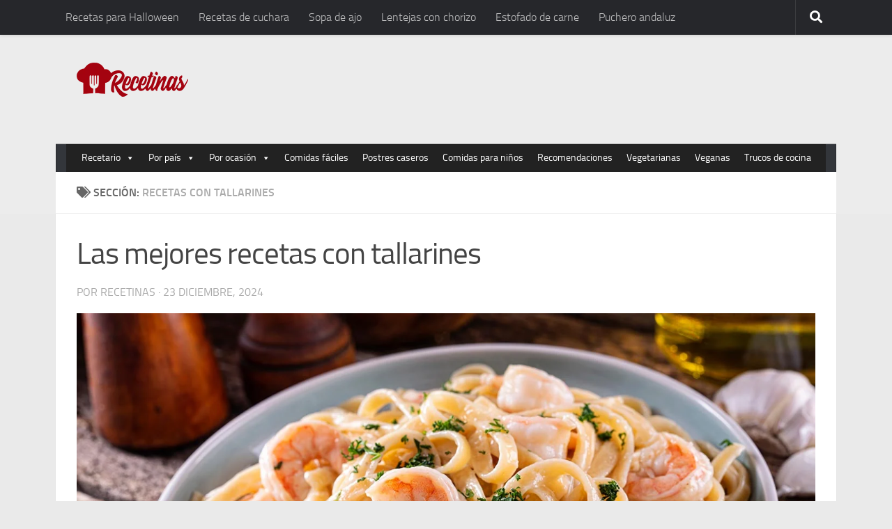

--- FILE ---
content_type: text/html; charset=UTF-8
request_url: https://recetinas.com/recetas/tallarines/
body_size: 21485
content:
<!DOCTYPE html>
<html lang="es">
<head><meta charset="UTF-8"><script>if(navigator.userAgent.match(/MSIE|Internet Explorer/i)||navigator.userAgent.match(/Trident\/7\..*?rv:11/i)){var href=document.location.href;if(!href.match(/[?&]nowprocket/)){if(href.indexOf("?")==-1){if(href.indexOf("#")==-1){document.location.href=href+"?nowprocket=1"}else{document.location.href=href.replace("#","?nowprocket=1#")}}else{if(href.indexOf("#")==-1){document.location.href=href+"&nowprocket=1"}else{document.location.href=href.replace("#","&nowprocket=1#")}}}}</script><script>(()=>{class RocketLazyLoadScripts{constructor(){this.v="1.2.5.1",this.triggerEvents=["keydown","mousedown","mousemove","touchmove","touchstart","touchend","wheel"],this.userEventHandler=this.t.bind(this),this.touchStartHandler=this.i.bind(this),this.touchMoveHandler=this.o.bind(this),this.touchEndHandler=this.h.bind(this),this.clickHandler=this.u.bind(this),this.interceptedClicks=[],this.interceptedClickListeners=[],this.l(this),window.addEventListener("pageshow",(t=>{this.persisted=t.persisted,this.everythingLoaded&&this.m()})),document.addEventListener("DOMContentLoaded",(()=>{this.p()})),this.delayedScripts={normal:[],async:[],defer:[]},this.trash=[],this.allJQueries=[]}k(t){document.hidden?t.t():(this.triggerEvents.forEach((e=>window.addEventListener(e,t.userEventHandler,{passive:!0}))),window.addEventListener("touchstart",t.touchStartHandler,{passive:!0}),window.addEventListener("mousedown",t.touchStartHandler),document.addEventListener("visibilitychange",t.userEventHandler))}_(){this.triggerEvents.forEach((t=>window.removeEventListener(t,this.userEventHandler,{passive:!0}))),document.removeEventListener("visibilitychange",this.userEventHandler)}i(t){"HTML"!==t.target.tagName&&(window.addEventListener("touchend",this.touchEndHandler),window.addEventListener("mouseup",this.touchEndHandler),window.addEventListener("touchmove",this.touchMoveHandler,{passive:!0}),window.addEventListener("mousemove",this.touchMoveHandler),t.target.addEventListener("click",this.clickHandler),this.L(t.target,!0),this.M(t.target,"onclick","rocket-onclick"),this.C())}o(t){window.removeEventListener("touchend",this.touchEndHandler),window.removeEventListener("mouseup",this.touchEndHandler),window.removeEventListener("touchmove",this.touchMoveHandler,{passive:!0}),window.removeEventListener("mousemove",this.touchMoveHandler),t.target.removeEventListener("click",this.clickHandler),this.L(t.target,!1),this.M(t.target,"rocket-onclick","onclick"),this.O()}h(){window.removeEventListener("touchend",this.touchEndHandler),window.removeEventListener("mouseup",this.touchEndHandler),window.removeEventListener("touchmove",this.touchMoveHandler,{passive:!0}),window.removeEventListener("mousemove",this.touchMoveHandler)}u(t){t.target.removeEventListener("click",this.clickHandler),this.L(t.target,!1),this.M(t.target,"rocket-onclick","onclick"),this.interceptedClicks.push(t),t.preventDefault(),t.stopPropagation(),t.stopImmediatePropagation(),this.O()}D(){window.removeEventListener("touchstart",this.touchStartHandler,{passive:!0}),window.removeEventListener("mousedown",this.touchStartHandler),this.interceptedClicks.forEach((t=>{t.target.dispatchEvent(new MouseEvent("click",{view:t.view,bubbles:!0,cancelable:!0}))}))}l(t){EventTarget.prototype.addEventListenerBase=EventTarget.prototype.addEventListener,EventTarget.prototype.addEventListener=function(e,i,o){"click"!==e||t.windowLoaded||i===t.clickHandler||t.interceptedClickListeners.push({target:this,func:i,options:o}),(this||window).addEventListenerBase(e,i,o)}}L(t,e){this.interceptedClickListeners.forEach((i=>{i.target===t&&(e?t.removeEventListener("click",i.func,i.options):t.addEventListener("click",i.func,i.options))})),t.parentNode!==document.documentElement&&this.L(t.parentNode,e)}S(){return new Promise((t=>{this.T?this.O=t:t()}))}C(){this.T=!0}O(){this.T=!1}M(t,e,i){t.hasAttribute&&t.hasAttribute(e)&&(event.target.setAttribute(i,event.target.getAttribute(e)),event.target.removeAttribute(e))}t(){this._(this),"loading"===document.readyState?document.addEventListener("DOMContentLoaded",this.R.bind(this)):this.R()}p(){let t=[];document.querySelectorAll("script[type=rocketlazyloadscript][data-rocket-src]").forEach((e=>{let i=e.getAttribute("data-rocket-src");if(i&&0!==i.indexOf("data:")){0===i.indexOf("//")&&(i=location.protocol+i);try{const o=new URL(i).origin;o!==location.origin&&t.push({src:o,crossOrigin:e.crossOrigin||"module"===e.getAttribute("data-rocket-type")})}catch(t){}}})),t=[...new Map(t.map((t=>[JSON.stringify(t),t]))).values()],this.j(t,"preconnect")}async R(){this.lastBreath=Date.now(),this.P(this),this.F(this),this.q(),this.A(),this.I(),await this.U(this.delayedScripts.normal),await this.U(this.delayedScripts.defer),await this.U(this.delayedScripts.async);try{await this.W(),await this.H(this),await this.J()}catch(t){console.error(t)}window.dispatchEvent(new Event("rocket-allScriptsLoaded")),this.everythingLoaded=!0,this.S().then((()=>{this.D()})),this.N()}A(){document.querySelectorAll("script[type=rocketlazyloadscript]").forEach((t=>{t.hasAttribute("data-rocket-src")?t.hasAttribute("async")&&!1!==t.async?this.delayedScripts.async.push(t):t.hasAttribute("defer")&&!1!==t.defer||"module"===t.getAttribute("data-rocket-type")?this.delayedScripts.defer.push(t):this.delayedScripts.normal.push(t):this.delayedScripts.normal.push(t)}))}async B(t){if(await this.G(),!0!==t.noModule||!("noModule"in HTMLScriptElement.prototype))return new Promise((e=>{let i;function o(){(i||t).setAttribute("data-rocket-status","executed"),e()}try{if(navigator.userAgent.indexOf("Firefox/")>0||""===navigator.vendor)i=document.createElement("script"),[...t.attributes].forEach((t=>{let e=t.nodeName;"type"!==e&&("data-rocket-type"===e&&(e="type"),"data-rocket-src"===e&&(e="src"),i.setAttribute(e,t.nodeValue))})),t.text&&(i.text=t.text),i.hasAttribute("src")?(i.addEventListener("load",o),i.addEventListener("error",(function(){i.setAttribute("data-rocket-status","failed"),e()})),setTimeout((()=>{i.isConnected||e()}),1)):(i.text=t.text,o()),t.parentNode.replaceChild(i,t);else{const i=t.getAttribute("data-rocket-type"),n=t.getAttribute("data-rocket-src");i?(t.type=i,t.removeAttribute("data-rocket-type")):t.removeAttribute("type"),t.addEventListener("load",o),t.addEventListener("error",(function(){t.setAttribute("data-rocket-status","failed"),e()})),n?(t.removeAttribute("data-rocket-src"),t.src=n):t.src="data:text/javascript;base64,"+window.btoa(unescape(encodeURIComponent(t.text)))}}catch(i){t.setAttribute("data-rocket-status","failed"),e()}}));t.setAttribute("data-rocket-status","skipped")}async U(t){const e=t.shift();return e&&e.isConnected?(await this.B(e),this.U(t)):Promise.resolve()}I(){this.j([...this.delayedScripts.normal,...this.delayedScripts.defer,...this.delayedScripts.async],"preload")}j(t,e){var i=document.createDocumentFragment();t.forEach((t=>{const o=t.getAttribute&&t.getAttribute("data-rocket-src")||t.src;if(o){const n=document.createElement("link");n.href=o,n.rel=e,"preconnect"!==e&&(n.as="script"),t.getAttribute&&"module"===t.getAttribute("data-rocket-type")&&(n.crossOrigin=!0),t.crossOrigin&&(n.crossOrigin=t.crossOrigin),t.integrity&&(n.integrity=t.integrity),i.appendChild(n),this.trash.push(n)}})),document.head.appendChild(i)}P(t){let e={};function i(i,o){return e[o].eventsToRewrite.indexOf(i)>=0&&!t.everythingLoaded?"rocket-"+i:i}function o(t,o){!function(t){e[t]||(e[t]={originalFunctions:{add:t.addEventListener,remove:t.removeEventListener},eventsToRewrite:[]},t.addEventListener=function(){arguments[0]=i(arguments[0],t),e[t].originalFunctions.add.apply(t,arguments)},t.removeEventListener=function(){arguments[0]=i(arguments[0],t),e[t].originalFunctions.remove.apply(t,arguments)})}(t),e[t].eventsToRewrite.push(o)}function n(e,i){let o=e[i];e[i]=null,Object.defineProperty(e,i,{get:()=>o||function(){},set(n){t.everythingLoaded?o=n:e["rocket"+i]=o=n}})}o(document,"DOMContentLoaded"),o(window,"DOMContentLoaded"),o(window,"load"),o(window,"pageshow"),o(document,"readystatechange"),n(document,"onreadystatechange"),n(window,"onload"),n(window,"onpageshow")}F(t){let e;function i(e){return t.everythingLoaded?e:e.split(" ").map((t=>"load"===t||0===t.indexOf("load.")?"rocket-jquery-load":t)).join(" ")}function o(o){if(o&&o.fn&&!t.allJQueries.includes(o)){o.fn.ready=o.fn.init.prototype.ready=function(e){return t.domReadyFired?e.bind(document)(o):document.addEventListener("rocket-DOMContentLoaded",(()=>e.bind(document)(o))),o([])};const e=o.fn.on;o.fn.on=o.fn.init.prototype.on=function(){return this[0]===window&&("string"==typeof arguments[0]||arguments[0]instanceof String?arguments[0]=i(arguments[0]):"object"==typeof arguments[0]&&Object.keys(arguments[0]).forEach((t=>{const e=arguments[0][t];delete arguments[0][t],arguments[0][i(t)]=e}))),e.apply(this,arguments),this},t.allJQueries.push(o)}e=o}o(window.jQuery),Object.defineProperty(window,"jQuery",{get:()=>e,set(t){o(t)}})}async H(t){const e=document.querySelector("script[data-webpack]");e&&(await async function(){return new Promise((t=>{e.addEventListener("load",t),e.addEventListener("error",t)}))}(),await t.K(),await t.H(t))}async W(){this.domReadyFired=!0,await this.G(),document.dispatchEvent(new Event("rocket-readystatechange")),await this.G(),document.rocketonreadystatechange&&document.rocketonreadystatechange(),await this.G(),document.dispatchEvent(new Event("rocket-DOMContentLoaded")),await this.G(),window.dispatchEvent(new Event("rocket-DOMContentLoaded"))}async J(){await this.G(),document.dispatchEvent(new Event("rocket-readystatechange")),await this.G(),document.rocketonreadystatechange&&document.rocketonreadystatechange(),await this.G(),window.dispatchEvent(new Event("rocket-load")),await this.G(),window.rocketonload&&window.rocketonload(),await this.G(),this.allJQueries.forEach((t=>t(window).trigger("rocket-jquery-load"))),await this.G();const t=new Event("rocket-pageshow");t.persisted=this.persisted,window.dispatchEvent(t),await this.G(),window.rocketonpageshow&&window.rocketonpageshow({persisted:this.persisted}),this.windowLoaded=!0}m(){document.onreadystatechange&&document.onreadystatechange(),window.onload&&window.onload(),window.onpageshow&&window.onpageshow({persisted:this.persisted})}q(){const t=new Map;document.write=document.writeln=function(e){const i=document.currentScript;i||console.error("WPRocket unable to document.write this: "+e);const o=document.createRange(),n=i.parentElement;let s=t.get(i);void 0===s&&(s=i.nextSibling,t.set(i,s));const c=document.createDocumentFragment();o.setStart(c,0),c.appendChild(o.createContextualFragment(e)),n.insertBefore(c,s)}}async G(){Date.now()-this.lastBreath>45&&(await this.K(),this.lastBreath=Date.now())}async K(){return document.hidden?new Promise((t=>setTimeout(t))):new Promise((t=>requestAnimationFrame(t)))}N(){this.trash.forEach((t=>t.remove()))}static run(){const t=new RocketLazyLoadScripts;t.k(t)}}RocketLazyLoadScripts.run()})();</script>
<script type="rocketlazyloadscript">
 var country = 'ES';
 var isSpainOrLatamUser = true;
</script>
  
  <meta name="viewport" content="width=device-width, initial-scale=1.0">
  	<style>img:is([sizes="auto" i], [sizes^="auto," i]) { contain-intrinsic-size: 3000px 1500px }</style>
	<script type="rocketlazyloadscript">document.documentElement.className = document.documentElement.className.replace("no-js","js");</script>

<!-- Optimización para motores de búsqueda de Rank Math -  https://rankmath.com/ -->
<title>Recetas con tallarines - Recetinas</title><link rel="preload" as="image" href="https://recetinas.com/wp-content/uploads/2022/10/tallarines.jpg" fetchpriority="high">
<meta name="robots" content="follow, index, max-snippet:-1, max-video-preview:-1, max-image-preview:large"/>
<link rel="canonical" href="https://recetinas.com/recetas/tallarines/" />
<meta property="og:locale" content="es_ES" />
<meta property="og:type" content="article" />
<meta property="og:title" content="Recetas con tallarines - Recetinas" />
<meta property="og:url" content="https://recetinas.com/recetas/tallarines/" />
<meta property="og:site_name" content="Recetinas" />
<meta property="article:publisher" content="https://www.facebook.com/recetinas/" />
<meta name="twitter:card" content="summary_large_image" />
<meta name="twitter:title" content="Recetas con tallarines - Recetinas" />
<meta name="twitter:site" content="@recetinas" />
<meta name="twitter:label1" content="Entradas" />
<meta name="twitter:data1" content="10" />
<!-- /Plugin Rank Math WordPress SEO -->


<script type="rocketlazyloadscript">
window._wpemojiSettings = {"baseUrl":"https:\/\/s.w.org\/images\/core\/emoji\/16.0.1\/72x72\/","ext":".png","svgUrl":"https:\/\/s.w.org\/images\/core\/emoji\/16.0.1\/svg\/","svgExt":".svg","source":{"concatemoji":"https:\/\/recetinas.com\/wp-includes\/js\/wp-emoji-release.min.js?ver=6.8.3"}};
/*! This file is auto-generated */
!function(s,n){var o,i,e;function c(e){try{var t={supportTests:e,timestamp:(new Date).valueOf()};sessionStorage.setItem(o,JSON.stringify(t))}catch(e){}}function p(e,t,n){e.clearRect(0,0,e.canvas.width,e.canvas.height),e.fillText(t,0,0);var t=new Uint32Array(e.getImageData(0,0,e.canvas.width,e.canvas.height).data),a=(e.clearRect(0,0,e.canvas.width,e.canvas.height),e.fillText(n,0,0),new Uint32Array(e.getImageData(0,0,e.canvas.width,e.canvas.height).data));return t.every(function(e,t){return e===a[t]})}function u(e,t){e.clearRect(0,0,e.canvas.width,e.canvas.height),e.fillText(t,0,0);for(var n=e.getImageData(16,16,1,1),a=0;a<n.data.length;a++)if(0!==n.data[a])return!1;return!0}function f(e,t,n,a){switch(t){case"flag":return n(e,"\ud83c\udff3\ufe0f\u200d\u26a7\ufe0f","\ud83c\udff3\ufe0f\u200b\u26a7\ufe0f")?!1:!n(e,"\ud83c\udde8\ud83c\uddf6","\ud83c\udde8\u200b\ud83c\uddf6")&&!n(e,"\ud83c\udff4\udb40\udc67\udb40\udc62\udb40\udc65\udb40\udc6e\udb40\udc67\udb40\udc7f","\ud83c\udff4\u200b\udb40\udc67\u200b\udb40\udc62\u200b\udb40\udc65\u200b\udb40\udc6e\u200b\udb40\udc67\u200b\udb40\udc7f");case"emoji":return!a(e,"\ud83e\udedf")}return!1}function g(e,t,n,a){var r="undefined"!=typeof WorkerGlobalScope&&self instanceof WorkerGlobalScope?new OffscreenCanvas(300,150):s.createElement("canvas"),o=r.getContext("2d",{willReadFrequently:!0}),i=(o.textBaseline="top",o.font="600 32px Arial",{});return e.forEach(function(e){i[e]=t(o,e,n,a)}),i}function t(e){var t=s.createElement("script");t.src=e,t.defer=!0,s.head.appendChild(t)}"undefined"!=typeof Promise&&(o="wpEmojiSettingsSupports",i=["flag","emoji"],n.supports={everything:!0,everythingExceptFlag:!0},e=new Promise(function(e){s.addEventListener("DOMContentLoaded",e,{once:!0})}),new Promise(function(t){var n=function(){try{var e=JSON.parse(sessionStorage.getItem(o));if("object"==typeof e&&"number"==typeof e.timestamp&&(new Date).valueOf()<e.timestamp+604800&&"object"==typeof e.supportTests)return e.supportTests}catch(e){}return null}();if(!n){if("undefined"!=typeof Worker&&"undefined"!=typeof OffscreenCanvas&&"undefined"!=typeof URL&&URL.createObjectURL&&"undefined"!=typeof Blob)try{var e="postMessage("+g.toString()+"("+[JSON.stringify(i),f.toString(),p.toString(),u.toString()].join(",")+"));",a=new Blob([e],{type:"text/javascript"}),r=new Worker(URL.createObjectURL(a),{name:"wpTestEmojiSupports"});return void(r.onmessage=function(e){c(n=e.data),r.terminate(),t(n)})}catch(e){}c(n=g(i,f,p,u))}t(n)}).then(function(e){for(var t in e)n.supports[t]=e[t],n.supports.everything=n.supports.everything&&n.supports[t],"flag"!==t&&(n.supports.everythingExceptFlag=n.supports.everythingExceptFlag&&n.supports[t]);n.supports.everythingExceptFlag=n.supports.everythingExceptFlag&&!n.supports.flag,n.DOMReady=!1,n.readyCallback=function(){n.DOMReady=!0}}).then(function(){return e}).then(function(){var e;n.supports.everything||(n.readyCallback(),(e=n.source||{}).concatemoji?t(e.concatemoji):e.wpemoji&&e.twemoji&&(t(e.twemoji),t(e.wpemoji)))}))}((window,document),window._wpemojiSettings);
</script>
<link data-minify="1" rel='stylesheet' id='pt-cv-public-style-css' href='https://recetinas.com/wp-content/cache/min/1/wp-content/plugins/content-views-query-and-display-post-page/public/assets/css/cv.css?ver=1748590316' media='all' />
<style id='wp-emoji-styles-inline-css'>

	img.wp-smiley, img.emoji {
		display: inline !important;
		border: none !important;
		box-shadow: none !important;
		height: 1em !important;
		width: 1em !important;
		margin: 0 0.07em !important;
		vertical-align: -0.1em !important;
		background: none !important;
		padding: 0 !important;
	}
</style>
<link rel='stylesheet' id='wp-block-library-css' href='https://recetinas.com/wp-includes/css/dist/block-library/style.min.css?ver=6.8.3' media='all' />
<style id='classic-theme-styles-inline-css'>
/*! This file is auto-generated */
.wp-block-button__link{color:#fff;background-color:#32373c;border-radius:9999px;box-shadow:none;text-decoration:none;padding:calc(.667em + 2px) calc(1.333em + 2px);font-size:1.125em}.wp-block-file__button{background:#32373c;color:#fff;text-decoration:none}
</style>
<style id='global-styles-inline-css'>
:root{--wp--preset--aspect-ratio--square: 1;--wp--preset--aspect-ratio--4-3: 4/3;--wp--preset--aspect-ratio--3-4: 3/4;--wp--preset--aspect-ratio--3-2: 3/2;--wp--preset--aspect-ratio--2-3: 2/3;--wp--preset--aspect-ratio--16-9: 16/9;--wp--preset--aspect-ratio--9-16: 9/16;--wp--preset--color--black: #000000;--wp--preset--color--cyan-bluish-gray: #abb8c3;--wp--preset--color--white: #ffffff;--wp--preset--color--pale-pink: #f78da7;--wp--preset--color--vivid-red: #cf2e2e;--wp--preset--color--luminous-vivid-orange: #ff6900;--wp--preset--color--luminous-vivid-amber: #fcb900;--wp--preset--color--light-green-cyan: #7bdcb5;--wp--preset--color--vivid-green-cyan: #00d084;--wp--preset--color--pale-cyan-blue: #8ed1fc;--wp--preset--color--vivid-cyan-blue: #0693e3;--wp--preset--color--vivid-purple: #9b51e0;--wp--preset--gradient--vivid-cyan-blue-to-vivid-purple: linear-gradient(135deg,rgba(6,147,227,1) 0%,rgb(155,81,224) 100%);--wp--preset--gradient--light-green-cyan-to-vivid-green-cyan: linear-gradient(135deg,rgb(122,220,180) 0%,rgb(0,208,130) 100%);--wp--preset--gradient--luminous-vivid-amber-to-luminous-vivid-orange: linear-gradient(135deg,rgba(252,185,0,1) 0%,rgba(255,105,0,1) 100%);--wp--preset--gradient--luminous-vivid-orange-to-vivid-red: linear-gradient(135deg,rgba(255,105,0,1) 0%,rgb(207,46,46) 100%);--wp--preset--gradient--very-light-gray-to-cyan-bluish-gray: linear-gradient(135deg,rgb(238,238,238) 0%,rgb(169,184,195) 100%);--wp--preset--gradient--cool-to-warm-spectrum: linear-gradient(135deg,rgb(74,234,220) 0%,rgb(151,120,209) 20%,rgb(207,42,186) 40%,rgb(238,44,130) 60%,rgb(251,105,98) 80%,rgb(254,248,76) 100%);--wp--preset--gradient--blush-light-purple: linear-gradient(135deg,rgb(255,206,236) 0%,rgb(152,150,240) 100%);--wp--preset--gradient--blush-bordeaux: linear-gradient(135deg,rgb(254,205,165) 0%,rgb(254,45,45) 50%,rgb(107,0,62) 100%);--wp--preset--gradient--luminous-dusk: linear-gradient(135deg,rgb(255,203,112) 0%,rgb(199,81,192) 50%,rgb(65,88,208) 100%);--wp--preset--gradient--pale-ocean: linear-gradient(135deg,rgb(255,245,203) 0%,rgb(182,227,212) 50%,rgb(51,167,181) 100%);--wp--preset--gradient--electric-grass: linear-gradient(135deg,rgb(202,248,128) 0%,rgb(113,206,126) 100%);--wp--preset--gradient--midnight: linear-gradient(135deg,rgb(2,3,129) 0%,rgb(40,116,252) 100%);--wp--preset--font-size--small: 13px;--wp--preset--font-size--medium: 20px;--wp--preset--font-size--large: 36px;--wp--preset--font-size--x-large: 42px;--wp--preset--spacing--20: 0.44rem;--wp--preset--spacing--30: 0.67rem;--wp--preset--spacing--40: 1rem;--wp--preset--spacing--50: 1.5rem;--wp--preset--spacing--60: 2.25rem;--wp--preset--spacing--70: 3.38rem;--wp--preset--spacing--80: 5.06rem;--wp--preset--shadow--natural: 6px 6px 9px rgba(0, 0, 0, 0.2);--wp--preset--shadow--deep: 12px 12px 50px rgba(0, 0, 0, 0.4);--wp--preset--shadow--sharp: 6px 6px 0px rgba(0, 0, 0, 0.2);--wp--preset--shadow--outlined: 6px 6px 0px -3px rgba(255, 255, 255, 1), 6px 6px rgba(0, 0, 0, 1);--wp--preset--shadow--crisp: 6px 6px 0px rgba(0, 0, 0, 1);}:where(.is-layout-flex){gap: 0.5em;}:where(.is-layout-grid){gap: 0.5em;}body .is-layout-flex{display: flex;}.is-layout-flex{flex-wrap: wrap;align-items: center;}.is-layout-flex > :is(*, div){margin: 0;}body .is-layout-grid{display: grid;}.is-layout-grid > :is(*, div){margin: 0;}:where(.wp-block-columns.is-layout-flex){gap: 2em;}:where(.wp-block-columns.is-layout-grid){gap: 2em;}:where(.wp-block-post-template.is-layout-flex){gap: 1.25em;}:where(.wp-block-post-template.is-layout-grid){gap: 1.25em;}.has-black-color{color: var(--wp--preset--color--black) !important;}.has-cyan-bluish-gray-color{color: var(--wp--preset--color--cyan-bluish-gray) !important;}.has-white-color{color: var(--wp--preset--color--white) !important;}.has-pale-pink-color{color: var(--wp--preset--color--pale-pink) !important;}.has-vivid-red-color{color: var(--wp--preset--color--vivid-red) !important;}.has-luminous-vivid-orange-color{color: var(--wp--preset--color--luminous-vivid-orange) !important;}.has-luminous-vivid-amber-color{color: var(--wp--preset--color--luminous-vivid-amber) !important;}.has-light-green-cyan-color{color: var(--wp--preset--color--light-green-cyan) !important;}.has-vivid-green-cyan-color{color: var(--wp--preset--color--vivid-green-cyan) !important;}.has-pale-cyan-blue-color{color: var(--wp--preset--color--pale-cyan-blue) !important;}.has-vivid-cyan-blue-color{color: var(--wp--preset--color--vivid-cyan-blue) !important;}.has-vivid-purple-color{color: var(--wp--preset--color--vivid-purple) !important;}.has-black-background-color{background-color: var(--wp--preset--color--black) !important;}.has-cyan-bluish-gray-background-color{background-color: var(--wp--preset--color--cyan-bluish-gray) !important;}.has-white-background-color{background-color: var(--wp--preset--color--white) !important;}.has-pale-pink-background-color{background-color: var(--wp--preset--color--pale-pink) !important;}.has-vivid-red-background-color{background-color: var(--wp--preset--color--vivid-red) !important;}.has-luminous-vivid-orange-background-color{background-color: var(--wp--preset--color--luminous-vivid-orange) !important;}.has-luminous-vivid-amber-background-color{background-color: var(--wp--preset--color--luminous-vivid-amber) !important;}.has-light-green-cyan-background-color{background-color: var(--wp--preset--color--light-green-cyan) !important;}.has-vivid-green-cyan-background-color{background-color: var(--wp--preset--color--vivid-green-cyan) !important;}.has-pale-cyan-blue-background-color{background-color: var(--wp--preset--color--pale-cyan-blue) !important;}.has-vivid-cyan-blue-background-color{background-color: var(--wp--preset--color--vivid-cyan-blue) !important;}.has-vivid-purple-background-color{background-color: var(--wp--preset--color--vivid-purple) !important;}.has-black-border-color{border-color: var(--wp--preset--color--black) !important;}.has-cyan-bluish-gray-border-color{border-color: var(--wp--preset--color--cyan-bluish-gray) !important;}.has-white-border-color{border-color: var(--wp--preset--color--white) !important;}.has-pale-pink-border-color{border-color: var(--wp--preset--color--pale-pink) !important;}.has-vivid-red-border-color{border-color: var(--wp--preset--color--vivid-red) !important;}.has-luminous-vivid-orange-border-color{border-color: var(--wp--preset--color--luminous-vivid-orange) !important;}.has-luminous-vivid-amber-border-color{border-color: var(--wp--preset--color--luminous-vivid-amber) !important;}.has-light-green-cyan-border-color{border-color: var(--wp--preset--color--light-green-cyan) !important;}.has-vivid-green-cyan-border-color{border-color: var(--wp--preset--color--vivid-green-cyan) !important;}.has-pale-cyan-blue-border-color{border-color: var(--wp--preset--color--pale-cyan-blue) !important;}.has-vivid-cyan-blue-border-color{border-color: var(--wp--preset--color--vivid-cyan-blue) !important;}.has-vivid-purple-border-color{border-color: var(--wp--preset--color--vivid-purple) !important;}.has-vivid-cyan-blue-to-vivid-purple-gradient-background{background: var(--wp--preset--gradient--vivid-cyan-blue-to-vivid-purple) !important;}.has-light-green-cyan-to-vivid-green-cyan-gradient-background{background: var(--wp--preset--gradient--light-green-cyan-to-vivid-green-cyan) !important;}.has-luminous-vivid-amber-to-luminous-vivid-orange-gradient-background{background: var(--wp--preset--gradient--luminous-vivid-amber-to-luminous-vivid-orange) !important;}.has-luminous-vivid-orange-to-vivid-red-gradient-background{background: var(--wp--preset--gradient--luminous-vivid-orange-to-vivid-red) !important;}.has-very-light-gray-to-cyan-bluish-gray-gradient-background{background: var(--wp--preset--gradient--very-light-gray-to-cyan-bluish-gray) !important;}.has-cool-to-warm-spectrum-gradient-background{background: var(--wp--preset--gradient--cool-to-warm-spectrum) !important;}.has-blush-light-purple-gradient-background{background: var(--wp--preset--gradient--blush-light-purple) !important;}.has-blush-bordeaux-gradient-background{background: var(--wp--preset--gradient--blush-bordeaux) !important;}.has-luminous-dusk-gradient-background{background: var(--wp--preset--gradient--luminous-dusk) !important;}.has-pale-ocean-gradient-background{background: var(--wp--preset--gradient--pale-ocean) !important;}.has-electric-grass-gradient-background{background: var(--wp--preset--gradient--electric-grass) !important;}.has-midnight-gradient-background{background: var(--wp--preset--gradient--midnight) !important;}.has-small-font-size{font-size: var(--wp--preset--font-size--small) !important;}.has-medium-font-size{font-size: var(--wp--preset--font-size--medium) !important;}.has-large-font-size{font-size: var(--wp--preset--font-size--large) !important;}.has-x-large-font-size{font-size: var(--wp--preset--font-size--x-large) !important;}
:where(.wp-block-post-template.is-layout-flex){gap: 1.25em;}:where(.wp-block-post-template.is-layout-grid){gap: 1.25em;}
:where(.wp-block-columns.is-layout-flex){gap: 2em;}:where(.wp-block-columns.is-layout-grid){gap: 2em;}
:root :where(.wp-block-pullquote){font-size: 1.5em;line-height: 1.6;}
</style>
<link data-minify="1" rel='stylesheet' id='wp-faq-schema-jquery-ui-css' href='https://recetinas.com/wp-content/cache/min/1/wp-content/plugins/faq-schema-for-pages-and-posts/css/jquery-ui.css?ver=1748590319' media='all' />
<link rel='stylesheet' id='toc-screen-css' href='https://recetinas.com/wp-content/plugins/table-of-contents-plus/screen.min.css?ver=2408' media='all' />
<style id='toc-screen-inline-css'>
div#toc_container {width: 95%;}
</style>
<link data-minify="1" rel='stylesheet' id='wp-postratings-css' href='https://recetinas.com/wp-content/cache/min/1/wp-content/plugins/wp-postratings/css/postratings-css.css?ver=1748590323' media='all' />
<link data-minify="1" rel='stylesheet' id='megamenu-css' href='https://recetinas.com/wp-content/cache/min/1/wp-content/uploads/maxmegamenu/style.css?ver=1748590325' media='all' />
<link data-minify="1" rel='stylesheet' id='dashicons-css' href='https://recetinas.com/wp-content/cache/min/1/wp-includes/css/dashicons.min.css?ver=1748590326' media='all' />
<link rel='stylesheet' id='hueman-main-style-css' href='https://recetinas.com/wp-content/themes/recetas/assets/front/css/main.min.css?ver=3.7.24' media='all' />
<style id='hueman-main-style-inline-css'>
body { font-size:1.00rem; }@media only screen and (min-width: 720px) {
        .nav > li { font-size:1.00rem; }
      }.container-inner { max-width: 1120px; }.sidebar .widget { padding-left: 20px; padding-right: 20px; padding-top: 20px; }::selection { background-color: #3b8dbd; }
::-moz-selection { background-color: #3b8dbd; }a,a>span.hu-external::after,.themeform label .required,#flexslider-featured .flex-direction-nav .flex-next:hover,#flexslider-featured .flex-direction-nav .flex-prev:hover,.post-hover:hover .post-title a,.post-title a:hover,.sidebar.s1 .post-nav li a:hover i,.content .post-nav li a:hover i,.post-related a:hover,.sidebar.s1 .widget_rss ul li a,#footer .widget_rss ul li a,.sidebar.s1 .widget_calendar a,#footer .widget_calendar a,.sidebar.s1 .alx-tab .tab-item-category a,.sidebar.s1 .alx-posts .post-item-category a,.sidebar.s1 .alx-tab li:hover .tab-item-title a,.sidebar.s1 .alx-tab li:hover .tab-item-comment a,.sidebar.s1 .alx-posts li:hover .post-item-title a,#footer .alx-tab .tab-item-category a,#footer .alx-posts .post-item-category a,#footer .alx-tab li:hover .tab-item-title a,#footer .alx-tab li:hover .tab-item-comment a,#footer .alx-posts li:hover .post-item-title a,.comment-tabs li.active a,.comment-awaiting-moderation,.child-menu a:hover,.child-menu .current_page_item > a,.wp-pagenavi a{ color: #3b8dbd; }input[type="submit"],.themeform button[type="submit"],.sidebar.s1 .sidebar-top,.sidebar.s1 .sidebar-toggle,#flexslider-featured .flex-control-nav li a.flex-active,.post-tags a:hover,.sidebar.s1 .widget_calendar caption,#footer .widget_calendar caption,.author-bio .bio-avatar:after,.commentlist li.bypostauthor > .comment-body:after,.commentlist li.comment-author-admin > .comment-body:after{ background-color: #3b8dbd; }.post-format .format-container { border-color: #3b8dbd; }.sidebar.s1 .alx-tabs-nav li.active a,#footer .alx-tabs-nav li.active a,.comment-tabs li.active a,.wp-pagenavi a:hover,.wp-pagenavi a:active,.wp-pagenavi span.current{ border-bottom-color: #3b8dbd!important; }.sidebar.s2 .post-nav li a:hover i,
.sidebar.s2 .widget_rss ul li a,
.sidebar.s2 .widget_calendar a,
.sidebar.s2 .alx-tab .tab-item-category a,
.sidebar.s2 .alx-posts .post-item-category a,
.sidebar.s2 .alx-tab li:hover .tab-item-title a,
.sidebar.s2 .alx-tab li:hover .tab-item-comment a,
.sidebar.s2 .alx-posts li:hover .post-item-title a { color: #82b965; }
.sidebar.s2 .sidebar-top,.sidebar.s2 .sidebar-toggle,.post-comments,.jp-play-bar,.jp-volume-bar-value,.sidebar.s2 .widget_calendar caption{ background-color: #82b965; }.sidebar.s2 .alx-tabs-nav li.active a { border-bottom-color: #82b965; }
.post-comments::before { border-right-color: #82b965; }
      .search-expand,
              #nav-topbar.nav-container { background-color: #26272b}@media only screen and (min-width: 720px) {
                #nav-topbar .nav ul { background-color: #26272b; }
              }.is-scrolled #header .nav-container.desktop-sticky,
              .is-scrolled #header .search-expand { background-color: #26272b; background-color: rgba(38,39,43,0.90) }.is-scrolled .topbar-transparent #nav-topbar.desktop-sticky .nav ul { background-color: #26272b; background-color: rgba(38,39,43,0.95) }#header { background-color: #ececec; }
@media only screen and (min-width: 720px) {
  #nav-header .nav ul { background-color: #ececec; }
}
        #header #nav-mobile { background-color: #33363b; }.is-scrolled #header #nav-mobile { background-color: #33363b; background-color: rgba(51,54,59,0.90) }#nav-header.nav-container, #main-header-search .search-expand { background-color: #33363b; }
@media only screen and (min-width: 720px) {
  #nav-header .nav ul { background-color: #33363b; }
}
        body { background-color: #eaeaea; }
</style>
<link data-minify="1" rel='stylesheet' id='hueman-font-awesome-css' href='https://recetinas.com/wp-content/cache/min/1/wp-content/themes/recetas/assets/front/css/font-awesome.min.css?ver=1748590324' media='all' />
<script src="https://recetinas.com/wp-includes/js/jquery/jquery.min.js?ver=3.7.1" id="jquery-core-js" defer></script>
<script src="https://recetinas.com/wp-includes/js/jquery/jquery-migrate.min.js?ver=3.4.1" id="jquery-migrate-js" defer></script>
<link rel="https://api.w.org/" href="https://recetinas.com/wp-json/" /><link rel="alternate" title="JSON" type="application/json" href="https://recetinas.com/wp-json/wp/v2/tags/98" /><link rel="EditURI" type="application/rsd+xml" title="RSD" href="https://recetinas.com/xmlrpc.php?rsd" />
    <link rel="preload" as="font" type="font/woff2" href="https://recetinas.com/wp-content/themes/recetas/assets/front/webfonts/fa-brands-400.woff2?v=5.15.2" crossorigin="anonymous"/>
    <link rel="preload" as="font" type="font/woff2" href="https://recetinas.com/wp-content/themes/recetas/assets/front/webfonts/fa-regular-400.woff2?v=5.15.2" crossorigin="anonymous"/>
    <link rel="preload" as="font" type="font/woff2" href="https://recetinas.com/wp-content/themes/recetas/assets/front/webfonts/fa-solid-900.woff2?v=5.15.2" crossorigin="anonymous"/>
  <link rel="preload" as="font" type="font/woff" href="https://recetinas.com/wp-content/themes/recetas/assets/front/fonts/titillium-light-webfont.woff" crossorigin="anonymous"/>
<link rel="preload" as="font" type="font/woff" href="https://recetinas.com/wp-content/themes/recetas/assets/front/fonts/titillium-lightitalic-webfont.woff" crossorigin="anonymous"/>
<link rel="preload" as="font" type="font/woff" href="https://recetinas.com/wp-content/themes/recetas/assets/front/fonts/titillium-regular-webfont.woff" crossorigin="anonymous"/>
<link rel="preload" as="font" type="font/woff" href="https://recetinas.com/wp-content/themes/recetas/assets/front/fonts/titillium-regularitalic-webfont.woff" crossorigin="anonymous"/>
<link rel="preload" as="font" type="font/woff" href="https://recetinas.com/wp-content/themes/recetas/assets/front/fonts/titillium-semibold-webfont.woff" crossorigin="anonymous"/>
<style>
  /*  base : fonts
/* ------------------------------------ */
body { font-family: "Titillium", Arial, sans-serif; }
@font-face {
  font-family: 'Titillium';
  src: url('https://recetinas.com/wp-content/themes/recetas/assets/front/fonts/titillium-light-webfont.eot');
  src: url('https://recetinas.com/wp-content/themes/recetas/assets/front/fonts/titillium-light-webfont.svg#titillium-light-webfont') format('svg'),
     url('https://recetinas.com/wp-content/themes/recetas/assets/front/fonts/titillium-light-webfont.eot?#iefix') format('embedded-opentype'),
     url('https://recetinas.com/wp-content/themes/recetas/assets/front/fonts/titillium-light-webfont.woff') format('woff'),
     url('https://recetinas.com/wp-content/themes/recetas/assets/front/fonts/titillium-light-webfont.ttf') format('truetype');
  font-weight: 300;
  font-style: normal;
}
@font-face {
  font-family: 'Titillium';
  src: url('https://recetinas.com/wp-content/themes/recetas/assets/front/fonts/titillium-lightitalic-webfont.eot');
  src: url('https://recetinas.com/wp-content/themes/recetas/assets/front/fonts/titillium-lightitalic-webfont.svg#titillium-lightitalic-webfont') format('svg'),
     url('https://recetinas.com/wp-content/themes/recetas/assets/front/fonts/titillium-lightitalic-webfont.eot?#iefix') format('embedded-opentype'),
     url('https://recetinas.com/wp-content/themes/recetas/assets/front/fonts/titillium-lightitalic-webfont.woff') format('woff'),
     url('https://recetinas.com/wp-content/themes/recetas/assets/front/fonts/titillium-lightitalic-webfont.ttf') format('truetype');
  font-weight: 300;
  font-style: italic;
}
@font-face {
  font-family: 'Titillium';
  src: url('https://recetinas.com/wp-content/themes/recetas/assets/front/fonts/titillium-regular-webfont.eot');
  src: url('https://recetinas.com/wp-content/themes/recetas/assets/front/fonts/titillium-regular-webfont.svg#titillium-regular-webfont') format('svg'),
     url('https://recetinas.com/wp-content/themes/recetas/assets/front/fonts/titillium-regular-webfont.eot?#iefix') format('embedded-opentype'),
     url('https://recetinas.com/wp-content/themes/recetas/assets/front/fonts/titillium-regular-webfont.woff') format('woff'),
     url('https://recetinas.com/wp-content/themes/recetas/assets/front/fonts/titillium-regular-webfont.ttf') format('truetype');
  font-weight: 400;
  font-style: normal;
}
@font-face {
  font-family: 'Titillium';
  src: url('https://recetinas.com/wp-content/themes/recetas/assets/front/fonts/titillium-regularitalic-webfont.eot');
  src: url('https://recetinas.com/wp-content/themes/recetas/assets/front/fonts/titillium-regularitalic-webfont.svg#titillium-regular-webfont') format('svg'),
     url('https://recetinas.com/wp-content/themes/recetas/assets/front/fonts/titillium-regularitalic-webfont.eot?#iefix') format('embedded-opentype'),
     url('https://recetinas.com/wp-content/themes/recetas/assets/front/fonts/titillium-regularitalic-webfont.woff') format('woff'),
     url('https://recetinas.com/wp-content/themes/recetas/assets/front/fonts/titillium-regularitalic-webfont.ttf') format('truetype');
  font-weight: 400;
  font-style: italic;
}
@font-face {
    font-family: 'Titillium';
    src: url('https://recetinas.com/wp-content/themes/recetas/assets/front/fonts/titillium-semibold-webfont.eot');
    src: url('https://recetinas.com/wp-content/themes/recetas/assets/front/fonts/titillium-semibold-webfont.svg#titillium-semibold-webfont') format('svg'),
         url('https://recetinas.com/wp-content/themes/recetas/assets/front/fonts/titillium-semibold-webfont.eot?#iefix') format('embedded-opentype'),
         url('https://recetinas.com/wp-content/themes/recetas/assets/front/fonts/titillium-semibold-webfont.woff') format('woff'),
         url('https://recetinas.com/wp-content/themes/recetas/assets/front/fonts/titillium-semibold-webfont.ttf') format('truetype');
  font-weight: 600;
  font-style: normal;
}
</style>
  <!--[if lt IE 9]>
<script src="https://recetinas.com/wp-content/themes/recetas/assets/front/js/ie/html5shiv-printshiv.min.js"></script>
<script src="https://recetinas.com/wp-content/themes/recetas/assets/front/js/ie/selectivizr.js"></script>
<![endif]-->
<style type="text/css">.broken_link, a.broken_link {
	text-decoration: line-through;
}</style>		<style id="wp-custom-css">
			.wp-block-image{padding-bottom:20px;}
.wp-block-embed{padding-bottom:20px;}
.wp-block-table td, .wp-block-table th {border:0px;}
.entry table td{border-top:1px solid #f1f1f1;}
.sidebar.s2 .sidebar-toggle, .sidebar.s2 .sidebar-top{background:#ff8c00;}
.sidebar.s1 .sidebar-toggle, .sidebar.s1 .sidebar-top{background:#008ccd;}
a{color:#008ccd;}
.sidebar.s2 .alx-posts .post-item-category a, .sidebar.s2 .alx-posts li:hover .post-item-title a, .sidebar.s2 .alx-tab .tab-item-category a, .sidebar.s2 .alx-tab li:hover .tab-item-comment a, .sidebar.s2 .alx-tab li:hover .tab-item-title a{color:#ff8c00;}
.post-hover:hover .post-title a {color:#008ccd;}
.post-tags {margin-bottom:5px;}
.post-tags a:hover {background-color: #ff8c00; color: #fff;}
.themeform button[type=submit], input[type=submit]{background:#008ccd}
.single .post{margin-bottom:0px;}
.image-container img{padding-bottom:20px;}
.related-posts .post{height:220px;}
.votaciones{padding-top:30px; text-align:center; padding-bottom:10px}
.commentlist .comment-meta:before, .pinglist .ping-meta:before{display:none;}
.comment-meta a{display:none;}
.notebox p{margin-bottom:1em;}
.wp-block-buttons:not(.is-content-justification-space-between,.is-content-justification-right,.is-content-justification-left,.is-content-justification-center) .wp-block-button.aligncenter{margin:0px 0px 18px;}
body{color: #111;}
@media only screen and (max-width: 719px) {
    .entry {
        font-size: 16px;
    }
}
.imgcentro {display:block; margin:auto;}
.post-list .grid-item-receta {width:33%; float: left;}
@media only screen and (max-width: 719px) {.post-list .grid-item-receta {width:100%; float: left;}}
.post-list{margin-right: 0px;}
@media only screen and (max-width: 719px) {
    .featured .post-title, .single .post-title {
        font-size: 2.62em;}
}		</style>
		<style type="text/css">/** Mega Menu CSS: fs **/</style>
<noscript><style id="rocket-lazyload-nojs-css">.rll-youtube-player, [data-lazy-src]{display:none !important;}</style></noscript>  <script type="application/ld+json">{"@context":"https:\/\/schema.org","@type":"Organization","name":"Recetinas","url":"https:\/\/recetinas.com","logo":"https:\/\/recetinas.com\/wp-content\/uploads\/2020\/01\/logorecetinas.png","contactPoint":[{"@type":"ContactPoint","telephone":"+34 679 50 28 27","contactType":"customer service"}],"address":{"@type":"PostalAddress","addressCountry":"ES","addressLocality":"Castellón, Spain","postalCode":"12002","streetAddress":"Calle Moyano"},"email":"recetinascaseras@gmail.com","sameAs":["https:\/\/x.com\/recetinas","https:\/\/www.facebook.com\/recetinas","https:\/\/www.youtube.com\/c\/recetinas","https:\/\/instagram.com\/recetinas","https:\/\/es.pinterest.com\/recetinas"]}</script>
<script type="application/ld+json">{"@context": "https://schema.org/","@type": "Article","inLanguage": "es","datePublished": "2022-08-17T10:01:01+00:00","description": "","author": {"@type": "Person","name": "Luis del Hoyo"},"publisher": {"@type": "Organization","name": "Recetinas","logo": {"@type": "ImageObject","url": "https://recetinas.com/wp-content/uploads/2022/05/logo-schema.jpg","width": 600,"height": 60}},"image": {"@type": "ImageObject","url": "https://recetinas.com/wp-content/uploads/2022/10/tallarines.jpg","height": 1366,"width": 910},"headline": "				        	
	Recetas con tallarines"}</script>
</head>
<body class="archive tag tag-tallarines tag-98 wp-custom-logo wp-embed-responsive wp-theme-recetas mega-menu-header col-1c full-width topbar-enabled header-desktop-sticky header-mobile-sticky hueman-3-7-24 unknown">
<script type="rocketlazyloadscript" async data-rocket-src="https://pagead2.googlesyndication.com/pagead/js/adsbygoogle.js?client=ca-pub-1741531553488297"
     crossorigin="anonymous"></script><div id="wrapper">
  <a class="screen-reader-text skip-link" href="#content">Skip to content</a>
  
  <header id="header" class="specific-mobile-menu-on one-mobile-menu mobile_menu header-ads-desktop  topbar-transparent no-header-img">
        <nav class="nav-container group mobile-menu mobile-sticky " id="nav-mobile" data-menu-id="header-1">
  <div class="mobile-title-logo-in-header"><p class="site-title">                  <a class="custom-logo-link" href="https://recetinas.com/" rel="home" title="Recetinas | Página de Inicio"><img src="data:image/svg+xml,%3Csvg%20xmlns='http://www.w3.org/2000/svg'%20viewBox='0%200%20160%2049'%3E%3C/svg%3E" alt="Recetinas" width="160" height="49" data-lazy-src="https://recetinas.com/wp-content/uploads/2020/01/logorecetinas.png"/><noscript><img src="https://recetinas.com/wp-content/uploads/2020/01/logorecetinas.png" alt="Recetinas" width="160" height="49"/></noscript></a>                </p></div>
        
                    <!-- <div class="ham__navbar-toggler collapsed" aria-expanded="false">
          <div class="ham__navbar-span-wrapper">
            <span class="ham-toggler-menu__span"></span>
          </div>
        </div> -->
        <button class="ham__navbar-toggler-two collapsed" title="Menu" aria-expanded="false">
          <span class="ham__navbar-span-wrapper">
            <span class="line line-1"></span>
            <span class="line line-2"></span>
            <span class="line line-3"></span>
          </span>
        </button>
            
      <div class="nav-text"></div>
      <div class="nav-wrap container">
                  <ul class="nav container-inner group mobile-search">
                            <li>
                  <form role="search" method="get" class="search-form" action="https://recetinas.com/">
				<label>
					<span class="screen-reader-text">Buscar:</span>
					<input type="search" class="search-field" placeholder="Buscar &hellip;" value="" name="s" />
				</label>
				<input type="submit" class="search-submit" value="Buscar" />
			</form>                </li>
                      </ul>
                <ul id="menu-barra-principal" class="nav container-inner group"><li id="menu-item-90064" class="menu-item menu-item-type-taxonomy menu-item-object-category menu-item-has-children menu-item-90064"><a href="https://recetinas.com/seccion/recetas/">Recetario</a>
<ul class="sub-menu">
	<li id="menu-item-90065" class="menu-item menu-item-type-taxonomy menu-item-object-category menu-item-90065"><a href="https://recetinas.com/seccion/recetas/ensaladas/">Ensaladas</a></li>
	<li id="menu-item-90066" class="menu-item menu-item-type-taxonomy menu-item-object-category menu-item-90066"><a href="https://recetinas.com/seccion/recetas/helados-y-granizados/">Helados</a></li>
	<li id="menu-item-90067" class="menu-item menu-item-type-taxonomy menu-item-object-category menu-item-90067"><a href="https://recetinas.com/seccion/recetas/panes/">Panes</a></li>
	<li id="menu-item-90068" class="menu-item menu-item-type-taxonomy menu-item-object-category menu-item-90068"><a href="https://recetinas.com/seccion/recetas/pinchos-y-tapas/">Pinchos y Tapas</a></li>
	<li id="menu-item-90069" class="menu-item menu-item-type-taxonomy menu-item-object-category menu-item-90069"><a href="https://recetinas.com/seccion/recetas/pizzas/">Pizzas</a></li>
	<li id="menu-item-90070" class="menu-item menu-item-type-taxonomy menu-item-object-category menu-item-90070"><a href="https://recetinas.com/seccion/recetas/aperitivos/">Aperitivos</a></li>
	<li id="menu-item-90071" class="menu-item menu-item-type-taxonomy menu-item-object-category menu-item-90071"><a href="https://recetinas.com/seccion/recetas/arroces/">Arroces</a></li>
	<li id="menu-item-90072" class="menu-item menu-item-type-taxonomy menu-item-object-category menu-item-90072"><a href="https://recetinas.com/seccion/recetas/bebidas/">Bebidas</a></li>
	<li id="menu-item-90073" class="menu-item menu-item-type-taxonomy menu-item-object-category menu-item-90073"><a href="https://recetinas.com/seccion/recetas/bocadillos/">Bocadillos</a></li>
	<li id="menu-item-90074" class="menu-item menu-item-type-taxonomy menu-item-object-category menu-item-90074"><a href="https://recetinas.com/seccion/recetas/carnes/">Carnes</a></li>
	<li id="menu-item-90075" class="menu-item menu-item-type-taxonomy menu-item-object-category menu-item-90075"><a href="https://recetinas.com/seccion/recetas/hamburguesas/">Hamburguesas</a></li>
	<li id="menu-item-90076" class="menu-item menu-item-type-taxonomy menu-item-object-category menu-item-90076"><a href="https://recetinas.com/seccion/recetas/legumbres/">Legumbres</a></li>
	<li id="menu-item-90077" class="menu-item menu-item-type-taxonomy menu-item-object-category menu-item-90077"><a href="https://recetinas.com/seccion/recetas/mermeladas/">Mermeladas</a></li>
	<li id="menu-item-90078" class="menu-item menu-item-type-taxonomy menu-item-object-category menu-item-90078"><a href="https://recetinas.com/seccion/recetas/pasta/">Pasta</a></li>
	<li id="menu-item-90079" class="menu-item menu-item-type-taxonomy menu-item-object-category menu-item-90079"><a href="https://recetinas.com/seccion/recetas/patatas/">Patatas</a></li>
	<li id="menu-item-90080" class="menu-item menu-item-type-taxonomy menu-item-object-category menu-item-90080"><a href="https://recetinas.com/seccion/recetas/pescados-y-mariscos/">Pescados y mariscos</a></li>
	<li id="menu-item-90081" class="menu-item menu-item-type-taxonomy menu-item-object-category menu-item-90081"><a href="https://recetinas.com/seccion/recetas/postres/">Postres</a></li>
	<li id="menu-item-90082" class="menu-item menu-item-type-taxonomy menu-item-object-category menu-item-90082"><a href="https://recetinas.com/seccion/recetas/salsas/">Salsas</a></li>
	<li id="menu-item-90083" class="menu-item menu-item-type-taxonomy menu-item-object-category menu-item-90083"><a href="https://recetinas.com/seccion/recetas/sopas-y-cremas/">Sopas y cremas</a></li>
	<li id="menu-item-90084" class="menu-item menu-item-type-taxonomy menu-item-object-category menu-item-90084"><a href="https://recetinas.com/seccion/recetas/tortillas/">Tortillas y huevos</a></li>
	<li id="menu-item-90085" class="menu-item menu-item-type-taxonomy menu-item-object-category menu-item-90085"><a href="https://recetinas.com/seccion/recetas/verduras/">Verduras</a></li>
	<li id="menu-item-90086" class="menu-item menu-item-type-taxonomy menu-item-object-category menu-item-90086"><a href="https://recetinas.com/seccion/recetas/setas-y-champinones/">Setas y champiñones</a></li>
</ul>
</li>
<li id="menu-item-90087" class="menu-item menu-item-type-custom menu-item-object-custom menu-item-has-children menu-item-90087"><a href="#">Por país</a>
<ul class="sub-menu">
	<li id="menu-item-90088" class="menu-item menu-item-type-taxonomy menu-item-object-category menu-item-90088"><a href="https://recetinas.com/seccion/cocina-africana/">Africana</a></li>
	<li id="menu-item-90089" class="menu-item menu-item-type-taxonomy menu-item-object-category menu-item-90089"><a href="https://recetinas.com/seccion/cocina-alemana/">Alemana</a></li>
	<li id="menu-item-90090" class="menu-item menu-item-type-taxonomy menu-item-object-category menu-item-90090"><a href="https://recetinas.com/seccion/cocina-americana/">Americana</a></li>
	<li id="menu-item-90091" class="menu-item menu-item-type-taxonomy menu-item-object-category menu-item-90091"><a href="https://recetinas.com/seccion/cocina-arabe/">Árabe</a></li>
	<li id="menu-item-90092" class="menu-item menu-item-type-taxonomy menu-item-object-category menu-item-90092"><a href="https://recetinas.com/seccion/cocina-argentina/">Argentina</a></li>
	<li id="menu-item-90093" class="menu-item menu-item-type-taxonomy menu-item-object-category menu-item-90093"><a href="https://recetinas.com/seccion/cocina-australiana/">Australiana</a></li>
	<li id="menu-item-90094" class="menu-item menu-item-type-taxonomy menu-item-object-category menu-item-90094"><a href="https://recetinas.com/seccion/cocina-austriaca/">Austriaca</a></li>
	<li id="menu-item-90095" class="menu-item menu-item-type-taxonomy menu-item-object-category menu-item-90095"><a href="https://recetinas.com/seccion/cocina-belga/">Belga</a></li>
	<li id="menu-item-90096" class="menu-item menu-item-type-taxonomy menu-item-object-category menu-item-90096"><a href="https://recetinas.com/seccion/cocina-brasilena/">Brasileña</a></li>
	<li id="menu-item-90097" class="menu-item menu-item-type-taxonomy menu-item-object-category menu-item-90097"><a href="https://recetinas.com/seccion/cocina-checa/">Checa</a></li>
	<li id="menu-item-90098" class="menu-item menu-item-type-taxonomy menu-item-object-category menu-item-90098"><a href="https://recetinas.com/seccion/cocina-chilena/">Chilena</a></li>
	<li id="menu-item-90099" class="menu-item menu-item-type-taxonomy menu-item-object-category menu-item-90099"><a href="https://recetinas.com/seccion/cocina-colombiana/">Colombiana</a></li>
	<li id="menu-item-90100" class="menu-item menu-item-type-taxonomy menu-item-object-category menu-item-90100"><a href="https://recetinas.com/seccion/cocina-cubana/">Cubana</a></li>
	<li id="menu-item-90101" class="menu-item menu-item-type-taxonomy menu-item-object-category menu-item-90101"><a href="https://recetinas.com/seccion/cocina-ecuatoriana/">Ecuatoriana</a></li>
	<li id="menu-item-90102" class="menu-item menu-item-type-taxonomy menu-item-object-category menu-item-90102"><a href="https://recetinas.com/seccion/cocina-espanola/">Española</a></li>
	<li id="menu-item-90103" class="menu-item menu-item-type-taxonomy menu-item-object-category menu-item-90103"><a href="https://recetinas.com/seccion/cocina-francesa/">Francesa</a></li>
	<li id="menu-item-90104" class="menu-item menu-item-type-taxonomy menu-item-object-category menu-item-90104"><a href="https://recetinas.com/seccion/cocina-georgiana/">Georgiana</a></li>
	<li id="menu-item-90105" class="menu-item menu-item-type-taxonomy menu-item-object-category menu-item-90105"><a href="https://recetinas.com/seccion/cocina-griega/">Griega</a></li>
	<li id="menu-item-90106" class="menu-item menu-item-type-taxonomy menu-item-object-category menu-item-90106"><a href="https://recetinas.com/seccion/cocina-hungara/">Húngara</a></li>
	<li id="menu-item-90107" class="menu-item menu-item-type-taxonomy menu-item-object-category menu-item-90107"><a href="https://recetinas.com/seccion/cocina-hindu/">India</a></li>
	<li id="menu-item-90108" class="menu-item menu-item-type-taxonomy menu-item-object-category menu-item-90108"><a href="https://recetinas.com/seccion/cocina-inglesa/">Inglesa</a></li>
	<li id="menu-item-90109" class="menu-item menu-item-type-taxonomy menu-item-object-category menu-item-90109"><a href="https://recetinas.com/seccion/cocina-italiana/">Italiana</a></li>
	<li id="menu-item-90110" class="menu-item menu-item-type-taxonomy menu-item-object-category menu-item-90110"><a href="https://recetinas.com/seccion/cocina-marroqui/">Marroquí</a></li>
	<li id="menu-item-90111" class="menu-item menu-item-type-taxonomy menu-item-object-category menu-item-90111"><a href="https://recetinas.com/seccion/mexico/">Mexicana</a></li>
	<li id="menu-item-90112" class="menu-item menu-item-type-taxonomy menu-item-object-category menu-item-90112"><a href="https://recetinas.com/seccion/cocina-oriental/">Oriental</a></li>
	<li id="menu-item-90113" class="menu-item menu-item-type-taxonomy menu-item-object-category menu-item-90113"><a href="https://recetinas.com/seccion/cocina-panamena/">Panameña</a></li>
	<li id="menu-item-90114" class="menu-item menu-item-type-taxonomy menu-item-object-category menu-item-90114"><a href="https://recetinas.com/seccion/cocina-peruana/">Peruana</a></li>
	<li id="menu-item-90115" class="menu-item menu-item-type-taxonomy menu-item-object-category menu-item-90115"><a href="https://recetinas.com/seccion/cocina-polaca/">Polaca</a></li>
	<li id="menu-item-90116" class="menu-item menu-item-type-taxonomy menu-item-object-category menu-item-90116"><a href="https://recetinas.com/seccion/cocina-portuguesa/">Portuguesa</a></li>
	<li id="menu-item-90117" class="menu-item menu-item-type-taxonomy menu-item-object-category menu-item-90117"><a href="https://recetinas.com/seccion/cocina-rumana/">Rumana</a></li>
	<li id="menu-item-90118" class="menu-item menu-item-type-taxonomy menu-item-object-category menu-item-90118"><a href="https://recetinas.com/seccion/cocina-rusa/">Rusa</a></li>
	<li id="menu-item-90119" class="menu-item menu-item-type-taxonomy menu-item-object-category menu-item-90119"><a href="https://recetinas.com/seccion/cocina-sueca/">Sueca</a></li>
	<li id="menu-item-90120" class="menu-item menu-item-type-taxonomy menu-item-object-category menu-item-90120"><a href="https://recetinas.com/seccion/cocina-turca/">Turca</a></li>
	<li id="menu-item-90121" class="menu-item menu-item-type-taxonomy menu-item-object-category menu-item-90121"><a href="https://recetinas.com/seccion/venezuela/">Venezolana</a></li>
</ul>
</li>
<li id="menu-item-90130" class="menu-item menu-item-type-custom menu-item-object-custom menu-item-has-children menu-item-90130"><a href="#">Por ocasión</a>
<ul class="sub-menu">
	<li id="menu-item-90132" class="menu-item menu-item-type-post_type menu-item-object-post menu-item-90132"><a href="https://recetinas.com/recetas-para-navidad/">Navidad</a></li>
	<li id="menu-item-90131" class="menu-item menu-item-type-post_type menu-item-object-post menu-item-90131"><a href="https://recetinas.com/recetas-para-san-valentin/">San Valentín</a></li>
	<li id="menu-item-90133" class="menu-item menu-item-type-post_type menu-item-object-post menu-item-90133"><a href="https://recetinas.com/recetas-para-semana-santa-y-pascua/">Semana Santa</a></li>
	<li id="menu-item-90134" class="menu-item menu-item-type-taxonomy menu-item-object-category menu-item-90134"><a href="https://recetinas.com/seccion/recetas-para-halloween/">Halloween</a></li>
</ul>
</li>
<li id="menu-item-90127" class="menu-item menu-item-type-post_type menu-item-object-post menu-item-90127"><a href="https://recetinas.com/comidas-faciles-rapidas/">Comidas fáciles</a></li>
<li id="menu-item-90128" class="menu-item menu-item-type-post_type menu-item-object-post menu-item-90128"><a href="https://recetinas.com/40-recetas-de-postres-caseros/">Postres caseros</a></li>
<li id="menu-item-90129" class="menu-item menu-item-type-taxonomy menu-item-object-category menu-item-90129"><a href="https://recetinas.com/seccion/recetas-para-ninos/">Comidas para niños</a></li>
<li id="menu-item-90126" class="menu-item menu-item-type-taxonomy menu-item-object-category menu-item-90126"><a href="https://recetinas.com/seccion/recetas/recomendaciones/">Recomendaciones</a></li>
<li id="menu-item-90136" class="menu-item menu-item-type-taxonomy menu-item-object-category menu-item-90136"><a href="https://recetinas.com/seccion/recetas-vegetarianas/">Vegetarianas</a></li>
<li id="menu-item-90135" class="menu-item menu-item-type-taxonomy menu-item-object-category menu-item-90135"><a href="https://recetinas.com/seccion/recetas-veganas/">Veganas</a></li>
<li id="menu-item-90125" class="menu-item menu-item-type-taxonomy menu-item-object-category menu-item-90125"><a href="https://recetinas.com/seccion/trucos-de-cocina/">Trucos de cocina</a></li>
</ul>      </div>
</nav><!--/#nav-topbar-->  
        <nav class="nav-container group desktop-menu desktop-sticky " id="nav-topbar" data-menu-id="header-2">
    <div class="nav-text"></div>
  <div class="topbar-toggle-down">
    <i class="fas fa-angle-double-down" aria-hidden="true" data-toggle="down" title="Expand menu"></i>
    <i class="fas fa-angle-double-up" aria-hidden="true" data-toggle="up" title="Collapse menu"></i>
  </div>
  <div class="nav-wrap container">
    <ul id="menu-menu-top" class="nav container-inner group"><li id="menu-item-92186" class="menu-item menu-item-type-custom menu-item-object-custom menu-item-92186"><a href="https://recetinas.com/recetas-de-halloween/">Recetas para Halloween</a></li>
<li id="menu-item-90564" class="menu-item menu-item-type-post_type menu-item-object-post menu-item-90564"><a href="https://recetinas.com/recetas-cuchara/">Recetas de cuchara</a></li>
<li id="menu-item-91785" class="menu-item menu-item-type-post_type menu-item-object-post menu-item-91785"><a href="https://recetinas.com/sopa-de-ajo/">Sopa de ajo</a></li>
<li id="menu-item-90562" class="menu-item menu-item-type-post_type menu-item-object-post menu-item-90562"><a href="https://recetinas.com/lentejas-con-chorizo/">Lentejas con chorizo</a></li>
<li id="menu-item-90565" class="menu-item menu-item-type-post_type menu-item-object-post menu-item-90565"><a href="https://recetinas.com/estofado-de-carne/">Estofado de carne</a></li>
<li id="menu-item-91786" class="menu-item menu-item-type-post_type menu-item-object-post menu-item-91786"><a href="https://recetinas.com/puchero-andaluz/">Puchero andaluz</a></li>
</ul>  </div>
      <div id="topbar-header-search" class="container">
      <div class="container-inner">
        <button class="toggle-search"><i class="fas fa-search"></i></button>
        <div class="search-expand">
          <div class="search-expand-inner"><form role="search" method="get" class="search-form" action="https://recetinas.com/">
				<label>
					<span class="screen-reader-text">Buscar:</span>
					<input type="search" class="search-field" placeholder="Buscar &hellip;" value="" name="s" />
				</label>
				<input type="submit" class="search-submit" value="Buscar" />
			</form></div>
        </div>
      </div><!--/.container-inner-->
    </div><!--/.container-->
  
</nav><!--/#nav-topbar-->  
  <div class="container group">
        <div class="container-inner">

                    <div class="group hu-pad central-header-zone">
                  <div class="logo-tagline-group">
                      <p class="site-title">                  <a class="custom-logo-link" href="https://recetinas.com/" rel="home" title="Recetinas | Página de Inicio"><img src="data:image/svg+xml,%3Csvg%20xmlns='http://www.w3.org/2000/svg'%20viewBox='0%200%20160%2049'%3E%3C/svg%3E" alt="Recetinas" width="160" height="49" data-lazy-src="https://recetinas.com/wp-content/uploads/2020/01/logorecetinas.png"/><noscript><img src="https://recetinas.com/wp-content/uploads/2020/01/logorecetinas.png" alt="Recetinas" width="160" height="49"/></noscript></a>                </p>                                        </div>

                                        <div id="header-widgets">
                          <div id="block-44" class="widget widget_block"><!-- Recetinas Header -->
<ins class="adsbygoogle"
     style="display:inline-block;width:728px;height:90px"
     data-ad-client="ca-pub-1741531553488297"
     data-ad-slot="7707708573"></ins>
<script type="rocketlazyloadscript">
     (adsbygoogle = window.adsbygoogle || []).push({});
</script></div>                      </div><!--/#header-ads-->
                                </div>
      
                <nav class="nav-container group desktop-menu " id="nav-header" data-menu-id="header-3">
    <div class="nav-text"><!-- put your mobile menu text here --></div>

  <div class="nav-wrap container">
        <div id="mega-menu-wrap-header" class="mega-menu-wrap"><div class="mega-menu-toggle"><div class="mega-toggle-blocks-left"></div><div class="mega-toggle-blocks-center"></div><div class="mega-toggle-blocks-right"><div class='mega-toggle-block mega-menu-toggle-animated-block mega-toggle-block-0' id='mega-toggle-block-0'><button aria-label="Toggle Menu" class="mega-toggle-animated mega-toggle-animated-slider" type="button" aria-expanded="false">
                  <span class="mega-toggle-animated-box">
                    <span class="mega-toggle-animated-inner"></span>
                  </span>
                </button></div></div></div><ul id="mega-menu-header" class="mega-menu max-mega-menu mega-menu-horizontal mega-no-js" data-event="hover_intent" data-effect="fade_up" data-effect-speed="200" data-effect-mobile="disabled" data-effect-speed-mobile="0" data-mobile-force-width="false" data-second-click="go" data-document-click="collapse" data-vertical-behaviour="standard" data-breakpoint="768" data-unbind="true" data-mobile-state="collapse_all" data-hover-intent-timeout="300" data-hover-intent-interval="100"><li class='mega-menu-item mega-menu-item-type-taxonomy mega-menu-item-object-category mega-menu-item-has-children mega-menu-megamenu mega-align-bottom-left mega-menu-megamenu mega-menu-item-90064' id='mega-menu-item-90064'><a class="mega-menu-link" href="https://recetinas.com/seccion/recetas/" aria-haspopup="true" aria-expanded="false" tabindex="0">Recetario<span class="mega-indicator"></span></a>
<ul class="mega-sub-menu">
<li class='mega-menu-item mega-menu-item-type-taxonomy mega-menu-item-object-category mega-menu-columns-1-of-6 mega-menu-item-90065' id='mega-menu-item-90065'><a class="mega-menu-link" href="https://recetinas.com/seccion/recetas/ensaladas/">Ensaladas</a></li><li class='mega-menu-item mega-menu-item-type-taxonomy mega-menu-item-object-category mega-menu-columns-1-of-6 mega-menu-item-90066' id='mega-menu-item-90066'><a class="mega-menu-link" href="https://recetinas.com/seccion/recetas/helados-y-granizados/">Helados</a></li><li class='mega-menu-item mega-menu-item-type-taxonomy mega-menu-item-object-category mega-menu-columns-1-of-6 mega-menu-item-90067' id='mega-menu-item-90067'><a class="mega-menu-link" href="https://recetinas.com/seccion/recetas/panes/">Panes</a></li><li class='mega-menu-item mega-menu-item-type-taxonomy mega-menu-item-object-category mega-menu-columns-1-of-6 mega-menu-item-90068' id='mega-menu-item-90068'><a class="mega-menu-link" href="https://recetinas.com/seccion/recetas/pinchos-y-tapas/">Pinchos y Tapas</a></li><li class='mega-menu-item mega-menu-item-type-taxonomy mega-menu-item-object-category mega-menu-columns-1-of-6 mega-menu-item-90069' id='mega-menu-item-90069'><a class="mega-menu-link" href="https://recetinas.com/seccion/recetas/pizzas/">Pizzas</a></li><li class='mega-menu-item mega-menu-item-type-taxonomy mega-menu-item-object-category mega-menu-columns-1-of-6 mega-menu-item-90070' id='mega-menu-item-90070'><a class="mega-menu-link" href="https://recetinas.com/seccion/recetas/aperitivos/">Aperitivos</a></li><li class='mega-menu-item mega-menu-item-type-taxonomy mega-menu-item-object-category mega-menu-columns-1-of-6 mega-menu-clear mega-menu-item-90071' id='mega-menu-item-90071'><a class="mega-menu-link" href="https://recetinas.com/seccion/recetas/arroces/">Arroces</a></li><li class='mega-menu-item mega-menu-item-type-taxonomy mega-menu-item-object-category mega-menu-columns-1-of-6 mega-menu-item-90072' id='mega-menu-item-90072'><a class="mega-menu-link" href="https://recetinas.com/seccion/recetas/bebidas/">Bebidas</a></li><li class='mega-menu-item mega-menu-item-type-taxonomy mega-menu-item-object-category mega-menu-columns-1-of-6 mega-menu-item-90073' id='mega-menu-item-90073'><a class="mega-menu-link" href="https://recetinas.com/seccion/recetas/bocadillos/">Bocadillos</a></li><li class='mega-menu-item mega-menu-item-type-taxonomy mega-menu-item-object-category mega-menu-columns-1-of-6 mega-menu-item-90074' id='mega-menu-item-90074'><a class="mega-menu-link" href="https://recetinas.com/seccion/recetas/carnes/">Carnes</a></li><li class='mega-menu-item mega-menu-item-type-taxonomy mega-menu-item-object-category mega-menu-columns-1-of-6 mega-menu-item-90075' id='mega-menu-item-90075'><a class="mega-menu-link" href="https://recetinas.com/seccion/recetas/hamburguesas/">Hamburguesas</a></li><li class='mega-menu-item mega-menu-item-type-taxonomy mega-menu-item-object-category mega-menu-columns-1-of-6 mega-menu-item-90076' id='mega-menu-item-90076'><a class="mega-menu-link" href="https://recetinas.com/seccion/recetas/legumbres/">Legumbres</a></li><li class='mega-menu-item mega-menu-item-type-taxonomy mega-menu-item-object-category mega-menu-columns-1-of-6 mega-menu-clear mega-menu-item-90077' id='mega-menu-item-90077'><a class="mega-menu-link" href="https://recetinas.com/seccion/recetas/mermeladas/">Mermeladas</a></li><li class='mega-menu-item mega-menu-item-type-taxonomy mega-menu-item-object-category mega-menu-columns-1-of-6 mega-menu-item-90078' id='mega-menu-item-90078'><a class="mega-menu-link" href="https://recetinas.com/seccion/recetas/pasta/">Pasta</a></li><li class='mega-menu-item mega-menu-item-type-taxonomy mega-menu-item-object-category mega-menu-columns-1-of-6 mega-menu-item-90079' id='mega-menu-item-90079'><a class="mega-menu-link" href="https://recetinas.com/seccion/recetas/patatas/">Patatas</a></li><li class='mega-menu-item mega-menu-item-type-taxonomy mega-menu-item-object-category mega-menu-columns-1-of-6 mega-menu-item-90080' id='mega-menu-item-90080'><a class="mega-menu-link" href="https://recetinas.com/seccion/recetas/pescados-y-mariscos/">Pescados y mariscos</a></li><li class='mega-menu-item mega-menu-item-type-taxonomy mega-menu-item-object-category mega-menu-columns-1-of-6 mega-menu-item-90081' id='mega-menu-item-90081'><a class="mega-menu-link" href="https://recetinas.com/seccion/recetas/postres/">Postres</a></li><li class='mega-menu-item mega-menu-item-type-taxonomy mega-menu-item-object-category mega-menu-columns-1-of-6 mega-menu-item-90082' id='mega-menu-item-90082'><a class="mega-menu-link" href="https://recetinas.com/seccion/recetas/salsas/">Salsas</a></li><li class='mega-menu-item mega-menu-item-type-taxonomy mega-menu-item-object-category mega-menu-columns-1-of-6 mega-menu-clear mega-menu-item-90083' id='mega-menu-item-90083'><a class="mega-menu-link" href="https://recetinas.com/seccion/recetas/sopas-y-cremas/">Sopas y cremas</a></li><li class='mega-menu-item mega-menu-item-type-taxonomy mega-menu-item-object-category mega-menu-columns-1-of-6 mega-menu-item-90084' id='mega-menu-item-90084'><a class="mega-menu-link" href="https://recetinas.com/seccion/recetas/tortillas/">Tortillas y huevos</a></li><li class='mega-menu-item mega-menu-item-type-taxonomy mega-menu-item-object-category mega-menu-columns-1-of-6 mega-menu-item-90085' id='mega-menu-item-90085'><a class="mega-menu-link" href="https://recetinas.com/seccion/recetas/verduras/">Verduras</a></li><li class='mega-menu-item mega-menu-item-type-taxonomy mega-menu-item-object-category mega-menu-columns-1-of-6 mega-menu-item-90086' id='mega-menu-item-90086'><a class="mega-menu-link" href="https://recetinas.com/seccion/recetas/setas-y-champinones/">Setas y champiñones</a></li></ul>
</li><li class='mega-menu-item mega-menu-item-type-custom mega-menu-item-object-custom mega-menu-item-has-children mega-menu-megamenu mega-align-bottom-left mega-menu-megamenu mega-menu-item-90087' id='mega-menu-item-90087'><a class="mega-menu-link" href="#" aria-haspopup="true" aria-expanded="false" tabindex="0">Por país<span class="mega-indicator"></span></a>
<ul class="mega-sub-menu">
<li class='mega-menu-item mega-menu-item-type-taxonomy mega-menu-item-object-category mega-menu-columns-1-of-6 mega-menu-item-90088' id='mega-menu-item-90088'><a class="mega-menu-link" href="https://recetinas.com/seccion/cocina-africana/">Africana</a></li><li class='mega-menu-item mega-menu-item-type-taxonomy mega-menu-item-object-category mega-menu-columns-1-of-6 mega-menu-item-90089' id='mega-menu-item-90089'><a class="mega-menu-link" href="https://recetinas.com/seccion/cocina-alemana/">Alemana</a></li><li class='mega-menu-item mega-menu-item-type-taxonomy mega-menu-item-object-category mega-menu-columns-1-of-6 mega-menu-item-90090' id='mega-menu-item-90090'><a class="mega-menu-link" href="https://recetinas.com/seccion/cocina-americana/">Americana</a></li><li class='mega-menu-item mega-menu-item-type-taxonomy mega-menu-item-object-category mega-menu-columns-1-of-6 mega-menu-item-90091' id='mega-menu-item-90091'><a class="mega-menu-link" href="https://recetinas.com/seccion/cocina-arabe/">Árabe</a></li><li class='mega-menu-item mega-menu-item-type-taxonomy mega-menu-item-object-category mega-menu-columns-1-of-6 mega-menu-item-90092' id='mega-menu-item-90092'><a class="mega-menu-link" href="https://recetinas.com/seccion/cocina-argentina/">Argentina</a></li><li class='mega-menu-item mega-menu-item-type-taxonomy mega-menu-item-object-category mega-menu-columns-1-of-6 mega-menu-item-90093' id='mega-menu-item-90093'><a class="mega-menu-link" href="https://recetinas.com/seccion/cocina-australiana/">Australiana</a></li><li class='mega-menu-item mega-menu-item-type-taxonomy mega-menu-item-object-category mega-menu-columns-1-of-6 mega-menu-clear mega-menu-item-90094' id='mega-menu-item-90094'><a class="mega-menu-link" href="https://recetinas.com/seccion/cocina-austriaca/">Austriaca</a></li><li class='mega-menu-item mega-menu-item-type-taxonomy mega-menu-item-object-category mega-menu-columns-1-of-6 mega-menu-item-90095' id='mega-menu-item-90095'><a class="mega-menu-link" href="https://recetinas.com/seccion/cocina-belga/">Belga</a></li><li class='mega-menu-item mega-menu-item-type-taxonomy mega-menu-item-object-category mega-menu-columns-1-of-6 mega-menu-item-90096' id='mega-menu-item-90096'><a class="mega-menu-link" href="https://recetinas.com/seccion/cocina-brasilena/">Brasileña</a></li><li class='mega-menu-item mega-menu-item-type-taxonomy mega-menu-item-object-category mega-menu-columns-1-of-6 mega-menu-item-90097' id='mega-menu-item-90097'><a class="mega-menu-link" href="https://recetinas.com/seccion/cocina-checa/">Checa</a></li><li class='mega-menu-item mega-menu-item-type-taxonomy mega-menu-item-object-category mega-menu-columns-1-of-6 mega-menu-item-90098' id='mega-menu-item-90098'><a class="mega-menu-link" href="https://recetinas.com/seccion/cocina-chilena/">Chilena</a></li><li class='mega-menu-item mega-menu-item-type-taxonomy mega-menu-item-object-category mega-menu-columns-1-of-6 mega-menu-item-90099' id='mega-menu-item-90099'><a class="mega-menu-link" href="https://recetinas.com/seccion/cocina-colombiana/">Colombiana</a></li><li class='mega-menu-item mega-menu-item-type-taxonomy mega-menu-item-object-category mega-menu-columns-1-of-6 mega-menu-clear mega-menu-item-90100' id='mega-menu-item-90100'><a class="mega-menu-link" href="https://recetinas.com/seccion/cocina-cubana/">Cubana</a></li><li class='mega-menu-item mega-menu-item-type-taxonomy mega-menu-item-object-category mega-menu-columns-1-of-6 mega-menu-item-90101' id='mega-menu-item-90101'><a class="mega-menu-link" href="https://recetinas.com/seccion/cocina-ecuatoriana/">Ecuatoriana</a></li><li class='mega-menu-item mega-menu-item-type-taxonomy mega-menu-item-object-category mega-menu-columns-1-of-6 mega-menu-item-90102' id='mega-menu-item-90102'><a class="mega-menu-link" href="https://recetinas.com/seccion/cocina-espanola/">Española</a></li><li class='mega-menu-item mega-menu-item-type-taxonomy mega-menu-item-object-category mega-menu-columns-1-of-6 mega-menu-item-90103' id='mega-menu-item-90103'><a class="mega-menu-link" href="https://recetinas.com/seccion/cocina-francesa/">Francesa</a></li><li class='mega-menu-item mega-menu-item-type-taxonomy mega-menu-item-object-category mega-menu-columns-1-of-6 mega-menu-item-90104' id='mega-menu-item-90104'><a class="mega-menu-link" href="https://recetinas.com/seccion/cocina-georgiana/">Georgiana</a></li><li class='mega-menu-item mega-menu-item-type-taxonomy mega-menu-item-object-category mega-menu-columns-1-of-6 mega-menu-item-90105' id='mega-menu-item-90105'><a class="mega-menu-link" href="https://recetinas.com/seccion/cocina-griega/">Griega</a></li><li class='mega-menu-item mega-menu-item-type-taxonomy mega-menu-item-object-category mega-menu-columns-1-of-6 mega-menu-clear mega-menu-item-90106' id='mega-menu-item-90106'><a class="mega-menu-link" href="https://recetinas.com/seccion/cocina-hungara/">Húngara</a></li><li class='mega-menu-item mega-menu-item-type-taxonomy mega-menu-item-object-category mega-menu-columns-1-of-6 mega-menu-item-90107' id='mega-menu-item-90107'><a class="mega-menu-link" href="https://recetinas.com/seccion/cocina-hindu/">India</a></li><li class='mega-menu-item mega-menu-item-type-taxonomy mega-menu-item-object-category mega-menu-columns-1-of-6 mega-menu-item-90108' id='mega-menu-item-90108'><a class="mega-menu-link" href="https://recetinas.com/seccion/cocina-inglesa/">Inglesa</a></li><li class='mega-menu-item mega-menu-item-type-taxonomy mega-menu-item-object-category mega-menu-columns-1-of-6 mega-menu-item-90109' id='mega-menu-item-90109'><a class="mega-menu-link" href="https://recetinas.com/seccion/cocina-italiana/">Italiana</a></li><li class='mega-menu-item mega-menu-item-type-taxonomy mega-menu-item-object-category mega-menu-columns-1-of-6 mega-menu-item-90110' id='mega-menu-item-90110'><a class="mega-menu-link" href="https://recetinas.com/seccion/cocina-marroqui/">Marroquí</a></li><li class='mega-menu-item mega-menu-item-type-taxonomy mega-menu-item-object-category mega-menu-columns-1-of-6 mega-menu-item-90111' id='mega-menu-item-90111'><a class="mega-menu-link" href="https://recetinas.com/seccion/mexico/">Mexicana</a></li><li class='mega-menu-item mega-menu-item-type-taxonomy mega-menu-item-object-category mega-menu-columns-1-of-6 mega-menu-clear mega-menu-item-90112' id='mega-menu-item-90112'><a class="mega-menu-link" href="https://recetinas.com/seccion/cocina-oriental/">Oriental</a></li><li class='mega-menu-item mega-menu-item-type-taxonomy mega-menu-item-object-category mega-menu-columns-1-of-6 mega-menu-item-90113' id='mega-menu-item-90113'><a class="mega-menu-link" href="https://recetinas.com/seccion/cocina-panamena/">Panameña</a></li><li class='mega-menu-item mega-menu-item-type-taxonomy mega-menu-item-object-category mega-menu-columns-1-of-6 mega-menu-item-90114' id='mega-menu-item-90114'><a class="mega-menu-link" href="https://recetinas.com/seccion/cocina-peruana/">Peruana</a></li><li class='mega-menu-item mega-menu-item-type-taxonomy mega-menu-item-object-category mega-menu-columns-1-of-6 mega-menu-item-90115' id='mega-menu-item-90115'><a class="mega-menu-link" href="https://recetinas.com/seccion/cocina-polaca/">Polaca</a></li><li class='mega-menu-item mega-menu-item-type-taxonomy mega-menu-item-object-category mega-menu-columns-1-of-6 mega-menu-item-90116' id='mega-menu-item-90116'><a class="mega-menu-link" href="https://recetinas.com/seccion/cocina-portuguesa/">Portuguesa</a></li><li class='mega-menu-item mega-menu-item-type-taxonomy mega-menu-item-object-category mega-menu-columns-1-of-6 mega-menu-item-90117' id='mega-menu-item-90117'><a class="mega-menu-link" href="https://recetinas.com/seccion/cocina-rumana/">Rumana</a></li><li class='mega-menu-item mega-menu-item-type-taxonomy mega-menu-item-object-category mega-menu-columns-1-of-6 mega-menu-clear mega-menu-item-90118' id='mega-menu-item-90118'><a class="mega-menu-link" href="https://recetinas.com/seccion/cocina-rusa/">Rusa</a></li><li class='mega-menu-item mega-menu-item-type-taxonomy mega-menu-item-object-category mega-menu-columns-1-of-6 mega-menu-item-90119' id='mega-menu-item-90119'><a class="mega-menu-link" href="https://recetinas.com/seccion/cocina-sueca/">Sueca</a></li><li class='mega-menu-item mega-menu-item-type-taxonomy mega-menu-item-object-category mega-menu-columns-1-of-6 mega-menu-item-90120' id='mega-menu-item-90120'><a class="mega-menu-link" href="https://recetinas.com/seccion/cocina-turca/">Turca</a></li><li class='mega-menu-item mega-menu-item-type-taxonomy mega-menu-item-object-category mega-menu-columns-1-of-6 mega-menu-item-90121' id='mega-menu-item-90121'><a class="mega-menu-link" href="https://recetinas.com/seccion/venezuela/">Venezolana</a></li></ul>
</li><li class='mega-menu-item mega-menu-item-type-custom mega-menu-item-object-custom mega-menu-item-has-children mega-align-bottom-left mega-menu-flyout mega-menu-item-90130' id='mega-menu-item-90130'><a class="mega-menu-link" href="#" aria-haspopup="true" aria-expanded="false" tabindex="0">Por ocasión<span class="mega-indicator"></span></a>
<ul class="mega-sub-menu">
<li class='mega-menu-item mega-menu-item-type-post_type mega-menu-item-object-post mega-menu-item-90132' id='mega-menu-item-90132'><a class="mega-menu-link" href="https://recetinas.com/recetas-para-navidad/">Navidad</a></li><li class='mega-menu-item mega-menu-item-type-post_type mega-menu-item-object-post mega-menu-item-90131' id='mega-menu-item-90131'><a class="mega-menu-link" href="https://recetinas.com/recetas-para-san-valentin/">San Valentín</a></li><li class='mega-menu-item mega-menu-item-type-post_type mega-menu-item-object-post mega-menu-item-90133' id='mega-menu-item-90133'><a class="mega-menu-link" href="https://recetinas.com/recetas-para-semana-santa-y-pascua/">Semana Santa</a></li><li class='mega-menu-item mega-menu-item-type-taxonomy mega-menu-item-object-category mega-menu-item-90134' id='mega-menu-item-90134'><a class="mega-menu-link" href="https://recetinas.com/seccion/recetas-para-halloween/">Halloween</a></li></ul>
</li><li class='mega-menu-item mega-menu-item-type-post_type mega-menu-item-object-post mega-align-bottom-left mega-menu-flyout mega-menu-item-90127' id='mega-menu-item-90127'><a class="mega-menu-link" href="https://recetinas.com/comidas-faciles-rapidas/" tabindex="0">Comidas fáciles</a></li><li class='mega-menu-item mega-menu-item-type-post_type mega-menu-item-object-post mega-align-bottom-left mega-menu-flyout mega-menu-item-90128' id='mega-menu-item-90128'><a class="mega-menu-link" href="https://recetinas.com/40-recetas-de-postres-caseros/" tabindex="0">Postres caseros</a></li><li class='mega-menu-item mega-menu-item-type-taxonomy mega-menu-item-object-category mega-align-bottom-left mega-menu-flyout mega-menu-item-90129' id='mega-menu-item-90129'><a class="mega-menu-link" href="https://recetinas.com/seccion/recetas-para-ninos/" tabindex="0">Comidas para niños</a></li><li class='mega-menu-item mega-menu-item-type-taxonomy mega-menu-item-object-category mega-align-bottom-left mega-menu-flyout mega-menu-item-90126' id='mega-menu-item-90126'><a class="mega-menu-link" href="https://recetinas.com/seccion/recetas/recomendaciones/" tabindex="0">Recomendaciones</a></li><li class='mega-menu-item mega-menu-item-type-taxonomy mega-menu-item-object-category mega-align-bottom-left mega-menu-flyout mega-menu-item-90136' id='mega-menu-item-90136'><a class="mega-menu-link" href="https://recetinas.com/seccion/recetas-vegetarianas/" tabindex="0">Vegetarianas</a></li><li class='mega-menu-item mega-menu-item-type-taxonomy mega-menu-item-object-category mega-align-bottom-left mega-menu-flyout mega-menu-item-90135' id='mega-menu-item-90135'><a class="mega-menu-link" href="https://recetinas.com/seccion/recetas-veganas/" tabindex="0">Veganas</a></li><li class='mega-menu-item mega-menu-item-type-taxonomy mega-menu-item-object-category mega-align-bottom-left mega-menu-flyout mega-menu-item-90125' id='mega-menu-item-90125'><a class="mega-menu-link" href="https://recetinas.com/seccion/trucos-de-cocina/" tabindex="0">Trucos de cocina</a></li></ul></div>  </div>
</nav><!--/#nav-header-->      
    </div><!--/.container-inner-->
      </div><!--/.container-->

</header><!--/#header-->
  
  <div class="container" id="page">
    <div class="container-inner">
            <div class="main">
        <div class="main-inner group">
          
              <main class="content" id="content">
              <div class="page-title hu-pad group">
          	    		<i class="fas fa-tags"></i>Sección: <span>Recetas con tallarines </span>    	
    </div><!--/.page-title-->
          <div class="hu-pad group">
              <div class="entry themeform">
                                    <h1>Las mejores recetas con tallarines</h1>    <p class="post-byline">por <span class="vcard author"><span class="fn">Recetinas </span></span>&middot;<time class="published"> 23 diciembre, 2024</time>
        <div class="image-container"><img fetchpriority="high" width="1366" height="910" src="https://recetinas.com/wp-content/uploads/2022/10/tallarines.jpg" ></div>

          <h2>Recetas con tallarines</h2>  </div>

  <div id="grid-wrapper" class="post-list group">
                  
            </div>
          	            <div id="grid-wrapper" class="post-list group">
		        <div class="post-row">        <article id="post-3792" class="group grid-item-receta post-3792 post type-post status-publish format-standard has-post-thumbnail hentry category-cocina-italiana category-pasta tag-crema-de-leche tag-jamon-cocido tag-mantequilla tag-queso-rallado tag-tallarines">
	<div class="post-inner post-hover">
      		<div class="post-thumbnail">
  			<a href="https://recetinas.com/tallarines-con-crema-de-leche/">
            				<img width="720" height="480" src="data:image/svg+xml,%3Csvg%20xmlns='http://www.w3.org/2000/svg'%20viewBox='0%200%20720%20480'%3E%3C/svg%3E" class="attachment-thumb-large size-thumb-large wp-post-image" alt="Receta de tallarines con crema de leche" decoding="async" fetchpriority="high" data-lazy-srcset="https://recetinas.com/wp-content/uploads/2020/02/tallarines-con-crema-de-leche-receta-720x480.jpg 720w, https://recetinas.com/wp-content/uploads/2020/02/tallarines-con-crema-de-leche-receta-300x200.jpg 300w, https://recetinas.com/wp-content/uploads/2020/02/tallarines-con-crema-de-leche-receta-580x387.jpg 580w, https://recetinas.com/wp-content/uploads/2020/02/tallarines-con-crema-de-leche-receta-320x213.jpg 320w, https://recetinas.com/wp-content/uploads/2020/02/tallarines-con-crema-de-leche-receta-520x347.jpg 520w" data-lazy-sizes="(max-width: 720px) 100vw, 720px" data-lazy-src="https://recetinas.com/wp-content/uploads/2020/02/tallarines-con-crema-de-leche-receta-720x480.jpg" /><noscript><img width="720" height="480" src="https://recetinas.com/wp-content/uploads/2020/02/tallarines-con-crema-de-leche-receta-720x480.jpg" class="attachment-thumb-large size-thumb-large wp-post-image" alt="Receta de tallarines con crema de leche" decoding="async" fetchpriority="high" srcset="https://recetinas.com/wp-content/uploads/2020/02/tallarines-con-crema-de-leche-receta-720x480.jpg 720w, https://recetinas.com/wp-content/uploads/2020/02/tallarines-con-crema-de-leche-receta-300x200.jpg 300w, https://recetinas.com/wp-content/uploads/2020/02/tallarines-con-crema-de-leche-receta-580x387.jpg 580w, https://recetinas.com/wp-content/uploads/2020/02/tallarines-con-crema-de-leche-receta-320x213.jpg 320w, https://recetinas.com/wp-content/uploads/2020/02/tallarines-con-crema-de-leche-receta-520x347.jpg 520w" sizes="(max-width: 720px) 100vw, 720px" /></noscript>  			</a>
  			  		</div>
        		<h3 class="post-title entry-title">			<a href="https://recetinas.com/tallarines-con-crema-de-leche/" rel="bookmark">Tallarines con crema de leche</a>
		</h3>											<div class="entry excerpt entry-summary">
                	Descubre la receta perfecta de tallarines con crema de leche. Ingredientes sencillos, preparación rápida y un resultado cremoso y delicioso. ¡Ideal para cualquier ocasión!        			</div><!--/.entry-->
		
	</div>
</article>
            <article id="post-46188" class="group grid-item-receta post-46188 post type-post status-publish format-standard has-post-thumbnail hentry category-pasta category-cocina-hungara tag-ajos tag-caldo-de-pollo tag-cerdo tag-pimenton-dulce tag-tallarines">
	<div class="post-inner post-hover">
      		<div class="post-thumbnail">
  			<a href="https://recetinas.com/tallarines-con-cerdo/">
            				<img width="720" height="480" src="data:image/svg+xml,%3Csvg%20xmlns='http://www.w3.org/2000/svg'%20viewBox='0%200%20720%20480'%3E%3C/svg%3E" class="attachment-thumb-large size-thumb-large wp-post-image" alt="Receta de tallarines con carne de cerdo" decoding="async" data-lazy-srcset="https://recetinas.com/wp-content/uploads/2022/02/tallarines-con-carne-de-cerdo-720x480.jpg 720w, https://recetinas.com/wp-content/uploads/2022/02/tallarines-con-carne-de-cerdo-300x199.jpg 300w, https://recetinas.com/wp-content/uploads/2022/02/tallarines-con-carne-de-cerdo-580x386.jpg 580w, https://recetinas.com/wp-content/uploads/2022/02/tallarines-con-carne-de-cerdo-320x213.jpg 320w, https://recetinas.com/wp-content/uploads/2022/02/tallarines-con-carne-de-cerdo-520x347.jpg 520w" data-lazy-sizes="(max-width: 720px) 100vw, 720px" data-lazy-src="https://recetinas.com/wp-content/uploads/2022/02/tallarines-con-carne-de-cerdo-720x480.jpg" /><noscript><img width="720" height="480" src="https://recetinas.com/wp-content/uploads/2022/02/tallarines-con-carne-de-cerdo-720x480.jpg" class="attachment-thumb-large size-thumb-large wp-post-image" alt="Receta de tallarines con carne de cerdo" decoding="async" srcset="https://recetinas.com/wp-content/uploads/2022/02/tallarines-con-carne-de-cerdo-720x480.jpg 720w, https://recetinas.com/wp-content/uploads/2022/02/tallarines-con-carne-de-cerdo-300x199.jpg 300w, https://recetinas.com/wp-content/uploads/2022/02/tallarines-con-carne-de-cerdo-580x386.jpg 580w, https://recetinas.com/wp-content/uploads/2022/02/tallarines-con-carne-de-cerdo-320x213.jpg 320w, https://recetinas.com/wp-content/uploads/2022/02/tallarines-con-carne-de-cerdo-520x347.jpg 520w" sizes="(max-width: 720px) 100vw, 720px" /></noscript>  			</a>
  			  		</div>
        		<h3 class="post-title entry-title">			<a href="https://recetinas.com/tallarines-con-cerdo/" rel="bookmark">Tallarines con carne de cerdo</a>
		</h3>											<div class="entry excerpt entry-summary">
        			<p>Esta vez traigo una receta húngara muy especial, unos tallarines con carne de cerdo que están de rechupete. Un estupendo plato que puedes hacer para cualquier día de la semana.</p>
        		</div><!--/.entry-->
		
	</div>
</article>
            <article id="post-8884" class="group grid-item-receta post-8884 post type-post status-publish format-standard has-post-thumbnail hentry category-cocina-italiana category-pasta tag-conac tag-langostinos tag-salsa-de-tomate tag-tallarines">
	<div class="post-inner post-hover">
      		<div class="post-thumbnail">
  			<a href="https://recetinas.com/tallarines-con-langostinos/">
            				<img width="720" height="480" src="data:image/svg+xml,%3Csvg%20xmlns='http://www.w3.org/2000/svg'%20viewBox='0%200%20720%20480'%3E%3C/svg%3E" class="attachment-thumb-large size-thumb-large wp-post-image" alt="Receta de tallarines con langostinos" decoding="async" data-lazy-srcset="https://recetinas.com/wp-content/uploads/2018/10/tallarines-con-langostinos-720x480.jpg 720w, https://recetinas.com/wp-content/uploads/2018/10/tallarines-con-langostinos-300x199.jpg 300w, https://recetinas.com/wp-content/uploads/2018/10/tallarines-con-langostinos-580x386.jpg 580w, https://recetinas.com/wp-content/uploads/2018/10/tallarines-con-langostinos-320x213.jpg 320w, https://recetinas.com/wp-content/uploads/2018/10/tallarines-con-langostinos-520x347.jpg 520w" data-lazy-sizes="(max-width: 720px) 100vw, 720px" data-lazy-src="https://recetinas.com/wp-content/uploads/2018/10/tallarines-con-langostinos-720x480.jpg" /><noscript><img width="720" height="480" src="https://recetinas.com/wp-content/uploads/2018/10/tallarines-con-langostinos-720x480.jpg" class="attachment-thumb-large size-thumb-large wp-post-image" alt="Receta de tallarines con langostinos" decoding="async" srcset="https://recetinas.com/wp-content/uploads/2018/10/tallarines-con-langostinos-720x480.jpg 720w, https://recetinas.com/wp-content/uploads/2018/10/tallarines-con-langostinos-300x199.jpg 300w, https://recetinas.com/wp-content/uploads/2018/10/tallarines-con-langostinos-580x386.jpg 580w, https://recetinas.com/wp-content/uploads/2018/10/tallarines-con-langostinos-320x213.jpg 320w, https://recetinas.com/wp-content/uploads/2018/10/tallarines-con-langostinos-520x347.jpg 520w" sizes="(max-width: 720px) 100vw, 720px" /></noscript>  			</a>
  			  		</div>
        		<h3 class="post-title entry-title">			<a href="https://recetinas.com/tallarines-con-langostinos/" rel="bookmark">Tallarines con langostinos</a>
		</h3>											<div class="entry excerpt entry-summary">
        			<p>No te lo pienses más, si te gusta la pasta y los langostinos, tienes que probar esta receta porque se convertirá en una de tus preferidas. Quedan sabrosos y en su punto.</p>
        		</div><!--/.entry-->
		
	</div>
</article>
    </div><div class="post-row">        <article id="post-30144" class="group grid-item-receta post-30144 post type-post status-publish format-standard has-post-thumbnail hentry category-cocina-italiana category-pasta tag-almejas tag-calamares tag-langostinos tag-mejillones tag-tallarines">
	<div class="post-inner post-hover">
      		<div class="post-thumbnail">
  			<a href="https://recetinas.com/tallarines-a-la-marinera/">
            				<img width="720" height="480" src="data:image/svg+xml,%3Csvg%20xmlns='http://www.w3.org/2000/svg'%20viewBox='0%200%20720%20480'%3E%3C/svg%3E" class="attachment-thumb-large size-thumb-large wp-post-image" alt="Receta de tallarines a la marinera" decoding="async" data-lazy-srcset="https://recetinas.com/wp-content/uploads/2020/06/tallarines-a-la-marinera-720x480.jpg 720w, https://recetinas.com/wp-content/uploads/2020/06/tallarines-a-la-marinera-300x199.jpg 300w, https://recetinas.com/wp-content/uploads/2020/06/tallarines-a-la-marinera-580x386.jpg 580w, https://recetinas.com/wp-content/uploads/2020/06/tallarines-a-la-marinera-320x213.jpg 320w, https://recetinas.com/wp-content/uploads/2020/06/tallarines-a-la-marinera-520x347.jpg 520w" data-lazy-sizes="(max-width: 720px) 100vw, 720px" data-lazy-src="https://recetinas.com/wp-content/uploads/2020/06/tallarines-a-la-marinera-720x480.jpg" /><noscript><img width="720" height="480" src="https://recetinas.com/wp-content/uploads/2020/06/tallarines-a-la-marinera-720x480.jpg" class="attachment-thumb-large size-thumb-large wp-post-image" alt="Receta de tallarines a la marinera" decoding="async" srcset="https://recetinas.com/wp-content/uploads/2020/06/tallarines-a-la-marinera-720x480.jpg 720w, https://recetinas.com/wp-content/uploads/2020/06/tallarines-a-la-marinera-300x199.jpg 300w, https://recetinas.com/wp-content/uploads/2020/06/tallarines-a-la-marinera-580x386.jpg 580w, https://recetinas.com/wp-content/uploads/2020/06/tallarines-a-la-marinera-320x213.jpg 320w, https://recetinas.com/wp-content/uploads/2020/06/tallarines-a-la-marinera-520x347.jpg 520w" sizes="(max-width: 720px) 100vw, 720px" /></noscript>  			</a>
  			  		</div>
        		<h3 class="post-title entry-title">			<a href="https://recetinas.com/tallarines-a-la-marinera/" rel="bookmark">Tallarines a la marinera</a>
		</h3>											<div class="entry excerpt entry-summary">
        			<p>Hoy preparamos paso a paso unos deliciosos tallarines a la marinera con langostinos, mejillones, calamar y almejas. Si quieres sorprender a todos los comensales, este plato no te lo puedes perder.</p>
        		</div><!--/.entry-->
		
	</div>
</article>
            <article id="post-48694" class="group grid-item-receta post-48694 post type-post status-publish format-standard has-post-thumbnail hentry category-cocina-oriental category-pasta tag-cacahuetes tag-guindillas tag-langostinos tag-pollo tag-tallarines">
	<div class="post-inner post-hover">
      		<div class="post-thumbnail">
  			<a href="https://recetinas.com/pad-thai/">
            				<img width="720" height="480" src="data:image/svg+xml,%3Csvg%20xmlns='http://www.w3.org/2000/svg'%20viewBox='0%200%20720%20480'%3E%3C/svg%3E" class="attachment-thumb-large size-thumb-large wp-post-image" alt="Receta de Pad Thai" decoding="async" data-lazy-srcset="https://recetinas.com/wp-content/uploads/2022/05/pad-thai-720x480.jpg 720w, https://recetinas.com/wp-content/uploads/2022/05/pad-thai-300x200.jpg 300w, https://recetinas.com/wp-content/uploads/2022/05/pad-thai-580x386.jpg 580w, https://recetinas.com/wp-content/uploads/2022/05/pad-thai-320x213.jpg 320w, https://recetinas.com/wp-content/uploads/2022/05/pad-thai-520x347.jpg 520w" data-lazy-sizes="(max-width: 720px) 100vw, 720px" data-lazy-src="https://recetinas.com/wp-content/uploads/2022/05/pad-thai-720x480.jpg" /><noscript><img width="720" height="480" src="https://recetinas.com/wp-content/uploads/2022/05/pad-thai-720x480.jpg" class="attachment-thumb-large size-thumb-large wp-post-image" alt="Receta de Pad Thai" decoding="async" srcset="https://recetinas.com/wp-content/uploads/2022/05/pad-thai-720x480.jpg 720w, https://recetinas.com/wp-content/uploads/2022/05/pad-thai-300x200.jpg 300w, https://recetinas.com/wp-content/uploads/2022/05/pad-thai-580x386.jpg 580w, https://recetinas.com/wp-content/uploads/2022/05/pad-thai-320x213.jpg 320w, https://recetinas.com/wp-content/uploads/2022/05/pad-thai-520x347.jpg 520w" sizes="(max-width: 720px) 100vw, 720px" /></noscript>  			</a>
  			  		</div>
        		<h3 class="post-title entry-title">			<a href="https://recetinas.com/pad-thai/" rel="bookmark">Pad Thai</a>
		</h3>											<div class="entry excerpt entry-summary">
        			<p>El Pad Thai es uno de los platos más populares de la gastronomía tailandesa. Básicamente es un salteado de pasta larga con pollo, langostinos y cacahuetes, todo ello aderezado con salsa de pescado y un toque de sabor picante. </p>
        		</div><!--/.entry-->
		
	</div>
</article>
            <article id="post-7096" class="group grid-item-receta post-7096 post type-post status-publish format-standard has-post-thumbnail hentry category-cocina-italiana category-pasta tag-aceite-de-oliva tag-aceitunas tag-albahaca tag-pechugas tag-pimienta tag-queso-parmesano tag-tallarines tag-tomates">
	<div class="post-inner post-hover">
      		<div class="post-thumbnail">
  			<a href="https://recetinas.com/tallarines-con-pollo-y-aceitunas/">
            				<img width="720" height="480" src="data:image/svg+xml,%3Csvg%20xmlns='http://www.w3.org/2000/svg'%20viewBox='0%200%20720%20480'%3E%3C/svg%3E" class="attachment-thumb-large size-thumb-large wp-post-image" alt="Receta de tallarines con pollo y aceitunas" decoding="async" data-lazy-srcset="https://recetinas.com/wp-content/uploads/2018/05/tallarines-con-pollo-y-aceitunas-720x480.jpg 720w, https://recetinas.com/wp-content/uploads/2018/05/tallarines-con-pollo-y-aceitunas-300x200.jpg 300w, https://recetinas.com/wp-content/uploads/2018/05/tallarines-con-pollo-y-aceitunas-580x387.jpg 580w, https://recetinas.com/wp-content/uploads/2018/05/tallarines-con-pollo-y-aceitunas-320x213.jpg 320w, https://recetinas.com/wp-content/uploads/2018/05/tallarines-con-pollo-y-aceitunas-520x347.jpg 520w" data-lazy-sizes="(max-width: 720px) 100vw, 720px" data-lazy-src="https://recetinas.com/wp-content/uploads/2018/05/tallarines-con-pollo-y-aceitunas-720x480.jpg" /><noscript><img width="720" height="480" src="https://recetinas.com/wp-content/uploads/2018/05/tallarines-con-pollo-y-aceitunas-720x480.jpg" class="attachment-thumb-large size-thumb-large wp-post-image" alt="Receta de tallarines con pollo y aceitunas" decoding="async" srcset="https://recetinas.com/wp-content/uploads/2018/05/tallarines-con-pollo-y-aceitunas-720x480.jpg 720w, https://recetinas.com/wp-content/uploads/2018/05/tallarines-con-pollo-y-aceitunas-300x200.jpg 300w, https://recetinas.com/wp-content/uploads/2018/05/tallarines-con-pollo-y-aceitunas-580x387.jpg 580w, https://recetinas.com/wp-content/uploads/2018/05/tallarines-con-pollo-y-aceitunas-320x213.jpg 320w, https://recetinas.com/wp-content/uploads/2018/05/tallarines-con-pollo-y-aceitunas-520x347.jpg 520w" sizes="(max-width: 720px) 100vw, 720px" /></noscript>  			</a>
  			  		</div>
        		<h3 class="post-title entry-title">			<a href="https://recetinas.com/tallarines-con-pollo-y-aceitunas/" rel="bookmark">Tallarines con pollo y aceitunas</a>
		</h3>											<div class="entry excerpt entry-summary">
        			<p>Aprende cómo se prepara un delicioso plato de tallarines con pollo y aceitunas al más puro estilo italiano. Una receta fácil que estará lista en pocos minutos para llevar a la mesa.</p>
        		</div><!--/.entry-->
		
	</div>
</article>
    </div><div class="post-row">        <article id="post-31340" class="group grid-item-receta post-31340 post type-post status-publish format-standard has-post-thumbnail hentry category-cocina-oriental category-pasta tag-calabacin tag-carne-de-ternera tag-cebollas tag-jengibre tag-pimientos tag-salsa-de-soja tag-tallarines tag-zanahorias">
	<div class="post-inner post-hover">
      		<div class="post-thumbnail">
  			<a href="https://recetinas.com/tallarines-ternera/">
            				<img width="720" height="480" src="data:image/svg+xml,%3Csvg%20xmlns='http://www.w3.org/2000/svg'%20viewBox='0%200%20720%20480'%3E%3C/svg%3E" class="attachment-thumb-large size-thumb-large wp-post-image" alt="Tallarines salteados al estilo chino" decoding="async" data-lazy-srcset="https://recetinas.com/wp-content/uploads/2023/06/tallarines-salteados-con-ternera-al-estilo-chino-720x480.jpg 720w, https://recetinas.com/wp-content/uploads/2023/06/tallarines-salteados-con-ternera-al-estilo-chino-300x200.jpg 300w, https://recetinas.com/wp-content/uploads/2023/06/tallarines-salteados-con-ternera-al-estilo-chino-580x386.jpg 580w, https://recetinas.com/wp-content/uploads/2023/06/tallarines-salteados-con-ternera-al-estilo-chino-320x213.jpg 320w, https://recetinas.com/wp-content/uploads/2023/06/tallarines-salteados-con-ternera-al-estilo-chino-520x347.jpg 520w" data-lazy-sizes="(max-width: 720px) 100vw, 720px" data-lazy-src="https://recetinas.com/wp-content/uploads/2023/06/tallarines-salteados-con-ternera-al-estilo-chino-720x480.jpg" /><noscript><img width="720" height="480" src="https://recetinas.com/wp-content/uploads/2023/06/tallarines-salteados-con-ternera-al-estilo-chino-720x480.jpg" class="attachment-thumb-large size-thumb-large wp-post-image" alt="Tallarines salteados al estilo chino" decoding="async" srcset="https://recetinas.com/wp-content/uploads/2023/06/tallarines-salteados-con-ternera-al-estilo-chino-720x480.jpg 720w, https://recetinas.com/wp-content/uploads/2023/06/tallarines-salteados-con-ternera-al-estilo-chino-300x200.jpg 300w, https://recetinas.com/wp-content/uploads/2023/06/tallarines-salteados-con-ternera-al-estilo-chino-580x386.jpg 580w, https://recetinas.com/wp-content/uploads/2023/06/tallarines-salteados-con-ternera-al-estilo-chino-320x213.jpg 320w, https://recetinas.com/wp-content/uploads/2023/06/tallarines-salteados-con-ternera-al-estilo-chino-520x347.jpg 520w" sizes="(max-width: 720px) 100vw, 720px" /></noscript>  			</a>
  			  		</div>
        		<h3 class="post-title entry-title">			<a href="https://recetinas.com/tallarines-ternera/" rel="bookmark">Tallarines con ternera</a>
		</h3>											<div class="entry excerpt entry-summary">
        			<p>Un plato de tallarines chinos con carne de ternera y verduras, es una buena opción para sorprender a tus invitados. Además es muy sencillo de preparar y lo tendrás listo en pocos minutos.</p>
        		</div><!--/.entry-->
		
	</div>
</article>
            <article id="post-1101" class="group grid-item-receta post-1101 post type-post status-publish format-standard has-post-thumbnail hentry category-cocina-oriental category-pasta tag-gambas tag-pimientos tag-salsa-de-soja tag-tallarines">
	<div class="post-inner post-hover">
      		<div class="post-thumbnail">
  			<a href="https://recetinas.com/tallarines-chinos/">
            				<img width="720" height="480" src="data:image/svg+xml,%3Csvg%20xmlns='http://www.w3.org/2000/svg'%20viewBox='0%200%20720%20480'%3E%3C/svg%3E" class="attachment-thumb-large size-thumb-large wp-post-image" alt="Receta de tallarines chinos" decoding="async" data-lazy-srcset="https://recetinas.com/wp-content/uploads/2017/07/tallarines-chinos-con-gambas-720x480.jpg 720w, https://recetinas.com/wp-content/uploads/2017/07/tallarines-chinos-con-gambas-300x199.jpg 300w, https://recetinas.com/wp-content/uploads/2017/07/tallarines-chinos-con-gambas-580x386.jpg 580w, https://recetinas.com/wp-content/uploads/2017/07/tallarines-chinos-con-gambas-320x213.jpg 320w, https://recetinas.com/wp-content/uploads/2017/07/tallarines-chinos-con-gambas-520x347.jpg 520w" data-lazy-sizes="(max-width: 720px) 100vw, 720px" data-lazy-src="https://recetinas.com/wp-content/uploads/2017/07/tallarines-chinos-con-gambas-720x480.jpg" /><noscript><img width="720" height="480" src="https://recetinas.com/wp-content/uploads/2017/07/tallarines-chinos-con-gambas-720x480.jpg" class="attachment-thumb-large size-thumb-large wp-post-image" alt="Receta de tallarines chinos" decoding="async" srcset="https://recetinas.com/wp-content/uploads/2017/07/tallarines-chinos-con-gambas-720x480.jpg 720w, https://recetinas.com/wp-content/uploads/2017/07/tallarines-chinos-con-gambas-300x199.jpg 300w, https://recetinas.com/wp-content/uploads/2017/07/tallarines-chinos-con-gambas-580x386.jpg 580w, https://recetinas.com/wp-content/uploads/2017/07/tallarines-chinos-con-gambas-320x213.jpg 320w, https://recetinas.com/wp-content/uploads/2017/07/tallarines-chinos-con-gambas-520x347.jpg 520w" sizes="(max-width: 720px) 100vw, 720px" /></noscript>  			</a>
  			  		</div>
        		<h3 class="post-title entry-title">			<a href="https://recetinas.com/tallarines-chinos/" rel="bookmark">Tallarines chinos con gambas</a>
		</h3>											<div class="entry excerpt entry-summary">
        			<p>Estos tallarines están súper ricos y además son muy fáciles de preparar. Un plato saludable perfecto para integrarlo en nuestro menú semanal sin ningún tipo de problema, ya que estarán listos en apenas unos minutos.</p>
        		</div><!--/.entry-->
		
	</div>
</article>
            <article id="post-2238" class="group grid-item-receta post-2238 post type-post status-publish format-standard has-post-thumbnail hentry category-cocina-italiana category-pasta tag-beicon tag-cebollas tag-nata-para-cocinar tag-queso-parmesano tag-tallarines tag-yemas-de-huevo">
	<div class="post-inner post-hover">
      		<div class="post-thumbnail">
  			<a href="https://recetinas.com/tallarines-a-la-carbonara/">
            				<img width="720" height="480" src="data:image/svg+xml,%3Csvg%20xmlns='http://www.w3.org/2000/svg'%20viewBox='0%200%20720%20480'%3E%3C/svg%3E" class="attachment-thumb-large size-thumb-large wp-post-image" alt="Tallarines a la carbonara" decoding="async" data-lazy-srcset="https://recetinas.com/wp-content/uploads/2017/08/tallarines-a-la-carbonara-720x480.jpg 720w, https://recetinas.com/wp-content/uploads/2017/08/tallarines-a-la-carbonara-300x200.jpg 300w, https://recetinas.com/wp-content/uploads/2017/08/tallarines-a-la-carbonara-580x386.jpg 580w, https://recetinas.com/wp-content/uploads/2017/08/tallarines-a-la-carbonara-320x213.jpg 320w, https://recetinas.com/wp-content/uploads/2017/08/tallarines-a-la-carbonara-520x347.jpg 520w" data-lazy-sizes="(max-width: 720px) 100vw, 720px" data-lazy-src="https://recetinas.com/wp-content/uploads/2017/08/tallarines-a-la-carbonara-720x480.jpg" /><noscript><img width="720" height="480" src="https://recetinas.com/wp-content/uploads/2017/08/tallarines-a-la-carbonara-720x480.jpg" class="attachment-thumb-large size-thumb-large wp-post-image" alt="Tallarines a la carbonara" decoding="async" srcset="https://recetinas.com/wp-content/uploads/2017/08/tallarines-a-la-carbonara-720x480.jpg 720w, https://recetinas.com/wp-content/uploads/2017/08/tallarines-a-la-carbonara-300x200.jpg 300w, https://recetinas.com/wp-content/uploads/2017/08/tallarines-a-la-carbonara-580x386.jpg 580w, https://recetinas.com/wp-content/uploads/2017/08/tallarines-a-la-carbonara-320x213.jpg 320w, https://recetinas.com/wp-content/uploads/2017/08/tallarines-a-la-carbonara-520x347.jpg 520w" sizes="(max-width: 720px) 100vw, 720px" /></noscript>  			</a>
  			  		</div>
        		<h3 class="post-title entry-title">			<a href="https://recetinas.com/tallarines-a-la-carbonara/" rel="bookmark">Tallarines a la carbonara</a>
		</h3>											<div class="entry excerpt entry-summary">
        			<p>Los tallarines a la carbonara es un plato popular de la gastronomía italiana. Ahora puedes hacerlos fácilmente en casa siguiendo los sencillos pasos de esta receta.</p>
        		</div><!--/.entry-->
		
	</div>
</article>
    </div><div class="post-row">        <article id="post-3556" class="group grid-item-receta post-3556 post type-post status-publish format-standard has-post-thumbnail hentry category-cocina-oriental category-pasta tag-calabacin tag-cebollas tag-pimientos tag-salsa-de-soja tag-tallarines">
	<div class="post-inner post-hover">
      		<div class="post-thumbnail">
  			<a href="https://recetinas.com/tallarines-chinos-con-verduras/">
            				<img width="720" height="480" src="data:image/svg+xml,%3Csvg%20xmlns='http://www.w3.org/2000/svg'%20viewBox='0%200%20720%20480'%3E%3C/svg%3E" class="attachment-thumb-large size-thumb-large wp-post-image" alt="Tallarines chinos con verduras" decoding="async" data-lazy-srcset="https://recetinas.com/wp-content/uploads/2017/09/tallarines-chinos-con-verduras-720x480.jpg 720w, https://recetinas.com/wp-content/uploads/2017/09/tallarines-chinos-con-verduras-300x200.jpg 300w, https://recetinas.com/wp-content/uploads/2017/09/tallarines-chinos-con-verduras-580x386.jpg 580w, https://recetinas.com/wp-content/uploads/2017/09/tallarines-chinos-con-verduras-320x213.jpg 320w, https://recetinas.com/wp-content/uploads/2017/09/tallarines-chinos-con-verduras-520x347.jpg 520w" data-lazy-sizes="(max-width: 720px) 100vw, 720px" data-lazy-src="https://recetinas.com/wp-content/uploads/2017/09/tallarines-chinos-con-verduras-720x480.jpg" /><noscript><img width="720" height="480" src="https://recetinas.com/wp-content/uploads/2017/09/tallarines-chinos-con-verduras-720x480.jpg" class="attachment-thumb-large size-thumb-large wp-post-image" alt="Tallarines chinos con verduras" decoding="async" srcset="https://recetinas.com/wp-content/uploads/2017/09/tallarines-chinos-con-verduras-720x480.jpg 720w, https://recetinas.com/wp-content/uploads/2017/09/tallarines-chinos-con-verduras-300x200.jpg 300w, https://recetinas.com/wp-content/uploads/2017/09/tallarines-chinos-con-verduras-580x386.jpg 580w, https://recetinas.com/wp-content/uploads/2017/09/tallarines-chinos-con-verduras-320x213.jpg 320w, https://recetinas.com/wp-content/uploads/2017/09/tallarines-chinos-con-verduras-520x347.jpg 520w" sizes="(max-width: 720px) 100vw, 720px" /></noscript>  			</a>
  			  		</div>
        		<h3 class="post-title entry-title">			<a href="https://recetinas.com/tallarines-chinos-con-verduras/" rel="bookmark">Tallarines chinos con verduras</a>
		</h3>											<div class="entry excerpt entry-summary">
        			<p>Seguro que ya has probado los tallarines chinos con verduras en algún restaurante. Ahora con esta receta fácil puedes hacerlos directamente en tu cocina.</p>
        		</div><!--/.entry-->
		
	</div>
</article>
    </div>  </div>
  
    <nav class="pagination group">
				</nav><!--/.pagination-->
          </div><!--/.hu-pad-->
            </main><!--/.content-->
          

        </div><!--/.main-inner-->
      </div><!--/.main-->
    </div><!--/.container-inner-->
  </div><!--/.container-->
    <footer id="footer">

                    
    
          <nav class="nav-container group" id="nav-footer" data-menu-id="footer-4" data-menu-scrollable="false">
                      <!-- <div class="ham__navbar-toggler collapsed" aria-expanded="false">
          <div class="ham__navbar-span-wrapper">
            <span class="ham-toggler-menu__span"></span>
          </div>
        </div> -->
        <button class="ham__navbar-toggler-two collapsed" title="Menu" aria-expanded="false">
          <span class="ham__navbar-span-wrapper">
            <span class="line line-1"></span>
            <span class="line line-2"></span>
            <span class="line line-3"></span>
          </span>
        </button>
                    <div class="nav-text"></div>
        <div class="nav-wrap">
          <ul id="menu-footer" class="nav container group"><li id="menu-item-57619" class="menu-item menu-item-type-post_type menu-item-object-page menu-item-57619"><a href="https://recetinas.com/quien-es-recetinas/">Quienes Somos</a></li>
<li id="menu-item-19864" class="menu-item menu-item-type-post_type menu-item-object-page menu-item-privacy-policy menu-item-19864"><a rel="privacy-policy" href="https://recetinas.com/aviso-legal/">Aviso legal</a></li>
<li id="menu-item-77023" class="menu-item menu-item-type-post_type menu-item-object-page menu-item-77023"><a href="https://recetinas.com/colaboraciones/">Colaboraciones</a></li>
</ul>        </div>
      </nav><!--/#nav-footer-->
    
    <section class="container" id="footer-bottom">
      <div class="container-inner">

        <a id="back-to-top" href="#"><i class="fas fa-angle-up"></i></a>

        <div class="hu-pad group">

          <div class="grid one-half">
                        
            <div id="copyright">
                <p>Recetinas © 2026. Todos los derechos reservados. Desarrollado por <a title="Diseño Web en Castellón" href="https://disencas.com/">Disencas</a></p>
            </div><!--/#copyright-->


          </div>

          <div class="grid one-half last">
                                          <ul class="social-links"><li><a rel="nofollow noopener noreferrer" class="social-tooltip"  title="Facebook" aria-label="Facebook" href="https://www.facebook.com/recetinas" target="_blank" ><i class="fab fa-facebook-square"></i></a></li><li><a rel="nofollow noopener noreferrer" class="social-tooltip"  title="Twitter" aria-label="Twitter" href="https://twitter.com/recetinas" target="_blank" ><i class="fab fa-twitter-square"></i></a></li><li><a rel="nofollow noopener noreferrer" class="social-tooltip"  title="Youtube" aria-label="Youtube" href="https://www.youtube.com/channel/UCuN1_jmld31IfTlmNY_oEBg" target="_blank" ><i class="fab fa-youtube-square"></i></a></li><li><a rel="nofollow noopener noreferrer" class="social-tooltip"  title="Instagram" aria-label="Instagram" href="https://www.instagram.com/recetinas/" target="_blank" ><i class="fab fa-instagram"></i></a></li><li><a rel="nofollow noopener noreferrer" class="social-tooltip"  title="Pinterest" aria-label="Pinterest" href="https://www.pinterest.es/recetinas/" target="_blank" ><i class="fab fa-pinterest-square"></i></a></li></ul>                                    </div>

        </div><!--/.hu-pad-->

      </div><!--/.container-inner-->
    </section><!--/.container-->

  </footer><!--/#footer-->

</div><!--/#wrapper-->

<script type="speculationrules">
{"prefetch":[{"source":"document","where":{"and":[{"href_matches":"\/*"},{"not":{"href_matches":["\/wp-*.php","\/wp-admin\/*","\/wp-content\/uploads\/*","\/wp-content\/*","\/wp-content\/plugins\/*","\/wp-content\/themes\/recetas\/*","\/*\\?(.+)"]}},{"not":{"selector_matches":"a[rel~=\"nofollow\"]"}},{"not":{"selector_matches":".no-prefetch, .no-prefetch a"}}]},"eagerness":"conservative"}]}
</script>
<script id="pt-cv-content-views-script-js-extra">
var PT_CV_PUBLIC = {"_prefix":"pt-cv-","page_to_show":"5","_nonce":"a122a0f08e","is_admin":"","is_mobile":"","ajaxurl":"https:\/\/recetinas.com\/wp-admin\/admin-ajax.php","lang":"","loading_image_src":"data:image\/gif;base64,R0lGODlhDwAPALMPAMrKygwMDJOTkz09PZWVla+vr3p6euTk5M7OzuXl5TMzMwAAAJmZmWZmZszMzP\/\/\/yH\/[base64]\/wyVlamTi3nSdgwFNdhEJgTJoNyoB9ISYoQmdjiZPcj7EYCAeCF1gEDo4Dz2eIAAAh+QQFCgAPACwCAAAADQANAAAEM\/DJBxiYeLKdX3IJZT1FU0iIg2RNKx3OkZVnZ98ToRD4MyiDnkAh6BkNC0MvsAj0kMpHBAAh+QQFCgAPACwGAAAACQAPAAAEMDC59KpFDll73HkAA2wVY5KgiK5b0RRoI6MuzG6EQqCDMlSGheEhUAgqgUUAFRySIgAh+QQFCgAPACwCAAIADQANAAAEM\/DJKZNLND\/[base64]"};
var PT_CV_PAGINATION = {"first":"\u00ab","prev":"\u2039","next":"\u203a","last":"\u00bb","goto_first":"Ir a la primera p\u00e1gina","goto_prev":"Ir a la p\u00e1gina anterior","goto_next":"Ir a la p\u00e1gina siguiente","goto_last":"Ir a la \u00faltima p\u00e1gina","current_page":"La p\u00e1gina actual es","goto_page":"Ir a la p\u00e1gina"};
</script>
<script data-minify="1" src="https://recetinas.com/wp-content/cache/min/1/wp-content/plugins/content-views-query-and-display-post-page/public/assets/js/cv.js?ver=1748590317" id="pt-cv-content-views-script-js" defer></script>
<script src="https://recetinas.com/wp-includes/js/jquery/ui/core.min.js?ver=1.13.3" id="jquery-ui-core-js" defer></script>
<script src="https://recetinas.com/wp-includes/js/jquery/ui/accordion.min.js?ver=1.13.3" id="jquery-ui-accordion-js" defer></script>
<script data-minify="1" src="https://recetinas.com/wp-content/cache/min/1/wp-content/plugins/faq-schema-for-pages-and-posts/js/frontend.js?ver=1748590320" id="wp-faq-schema-frontend-js" defer></script>
<script src="https://recetinas.com/wp-content/plugins/table-of-contents-plus/front.min.js?ver=2408" id="toc-front-js" defer></script>
<script id="wp-postratings-js-extra">
var ratingsL10n = {"plugin_url":"https:\/\/recetinas.com\/wp-content\/plugins\/wp-postratings","ajax_url":"https:\/\/recetinas.com\/wp-admin\/admin-ajax.php","text_wait":"Por favor, valora solo 1 elemento cada vez.","image":"stars_crystal","image_ext":"gif","max":"5","show_loading":"0","show_fading":"1","custom":"0"};
var ratings_mouseover_image=new Image();ratings_mouseover_image.src="https://recetinas.com/wp-content/plugins/wp-postratings/images/stars_crystal/rating_over.gif";;
</script>
<script data-minify="1" src="https://recetinas.com/wp-content/cache/min/1/wp-content/plugins/wp-postratings/js/postratings-js.js?ver=1748590323" id="wp-postratings-js" defer></script>
<script src="https://recetinas.com/wp-includes/js/underscore.min.js?ver=1.13.7" id="underscore-js" defer></script>
<script id="hu-front-scripts-js-extra">
var HUParams = {"_disabled":[],"SmoothScroll":{"Enabled":false,"Options":{"touchpadSupport":false}},"centerAllImg":"1","timerOnScrollAllBrowsers":"1","extLinksStyle":"","extLinksTargetExt":"","extLinksSkipSelectors":{"classes":["btn","button"],"ids":[]},"imgSmartLoadEnabled":"","imgSmartLoadOpts":{"parentSelectors":[".container .content",".post-row",".container .sidebar","#footer","#header-widgets"],"opts":{"excludeImg":[".tc-holder-img"],"fadeIn_options":100,"threshold":0}},"goldenRatio":"1.618","gridGoldenRatioLimit":"350","sbStickyUserSettings":{"desktop":false,"mobile":false},"sidebarOneWidth":"340","sidebarTwoWidth":"260","isWPMobile":"","menuStickyUserSettings":{"desktop":"stick_up","mobile":"stick_up"},"mobileSubmenuExpandOnClick":"1","submenuTogglerIcon":"<i class=\"fas fa-angle-down\"><\/i>","isDevMode":"","ajaxUrl":"https:\/\/recetinas.com\/?huajax=1","frontNonce":{"id":"HuFrontNonce","handle":"71025de6de"},"isWelcomeNoteOn":"","welcomeContent":"","i18n":{"collapsibleExpand":"Expand","collapsibleCollapse":"Collapse"},"deferFontAwesome":"","fontAwesomeUrl":"https:\/\/recetinas.com\/wp-content\/themes\/recetas\/assets\/front\/css\/font-awesome.min.css?3.7.24","mainScriptUrl":"https:\/\/recetinas.com\/wp-content\/themes\/recetas\/assets\/front\/js\/scripts.min.js?3.7.24","flexSliderNeeded":"","flexSliderOptions":{"is_rtl":false,"has_touch_support":true,"is_slideshow":false,"slideshow_speed":5000}};
</script>
<script src="https://recetinas.com/wp-content/themes/recetas/assets/front/js/scripts.min.js?ver=3.7.24" id="hu-front-scripts-js" defer></script>
<script src="https://recetinas.com/wp-includes/js/hoverIntent.min.js?ver=1.10.2" id="hoverIntent-js" defer></script>
<script id="megamenu-js-extra">
var megamenu = {"timeout":"300","interval":"100"};
</script>
<script data-minify="1" src="https://recetinas.com/wp-content/cache/min/1/wp-content/plugins/megamenu/js/maxmegamenu.js?ver=1748590320" id="megamenu-js" defer></script>
<!--[if lt IE 9]>
<script src="https://recetinas.com/wp-content/themes/recetas/assets/front/js/ie/respond.js"></script>
<![endif]-->
<script>window.lazyLoadOptions=[{elements_selector:"img[data-lazy-src],.rocket-lazyload,iframe[data-lazy-src]",data_src:"lazy-src",data_srcset:"lazy-srcset",data_sizes:"lazy-sizes",class_loading:"lazyloading",class_loaded:"lazyloaded",threshold:300,callback_loaded:function(element){if(element.tagName==="IFRAME"&&element.dataset.rocketLazyload=="fitvidscompatible"){if(element.classList.contains("lazyloaded")){if(typeof window.jQuery!="undefined"){if(jQuery.fn.fitVids){jQuery(element).parent().fitVids()}}}}}},{elements_selector:".rocket-lazyload",data_src:"lazy-src",data_srcset:"lazy-srcset",data_sizes:"lazy-sizes",class_loading:"lazyloading",class_loaded:"lazyloaded",threshold:300,}];window.addEventListener('LazyLoad::Initialized',function(e){var lazyLoadInstance=e.detail.instance;if(window.MutationObserver){var observer=new MutationObserver(function(mutations){var image_count=0;var iframe_count=0;var rocketlazy_count=0;mutations.forEach(function(mutation){for(var i=0;i<mutation.addedNodes.length;i++){if(typeof mutation.addedNodes[i].getElementsByTagName!=='function'){continue}
if(typeof mutation.addedNodes[i].getElementsByClassName!=='function'){continue}
images=mutation.addedNodes[i].getElementsByTagName('img');is_image=mutation.addedNodes[i].tagName=="IMG";iframes=mutation.addedNodes[i].getElementsByTagName('iframe');is_iframe=mutation.addedNodes[i].tagName=="IFRAME";rocket_lazy=mutation.addedNodes[i].getElementsByClassName('rocket-lazyload');image_count+=images.length;iframe_count+=iframes.length;rocketlazy_count+=rocket_lazy.length;if(is_image){image_count+=1}
if(is_iframe){iframe_count+=1}}});if(image_count>0||iframe_count>0||rocketlazy_count>0){lazyLoadInstance.update()}});var b=document.getElementsByTagName("body")[0];var config={childList:!0,subtree:!0};observer.observe(b,config)}},!1)</script><script data-no-minify="1" async src="https://recetinas.com/wp-content/plugins/wp-rocket/assets/js/lazyload/17.8.3/lazyload.min.js"></script></body>
</html>
<!-- This website is like a Rocket, isn't it? Performance optimized by WP Rocket. Learn more: https://wp-rocket.me - Debug: cached@1768735597 -->